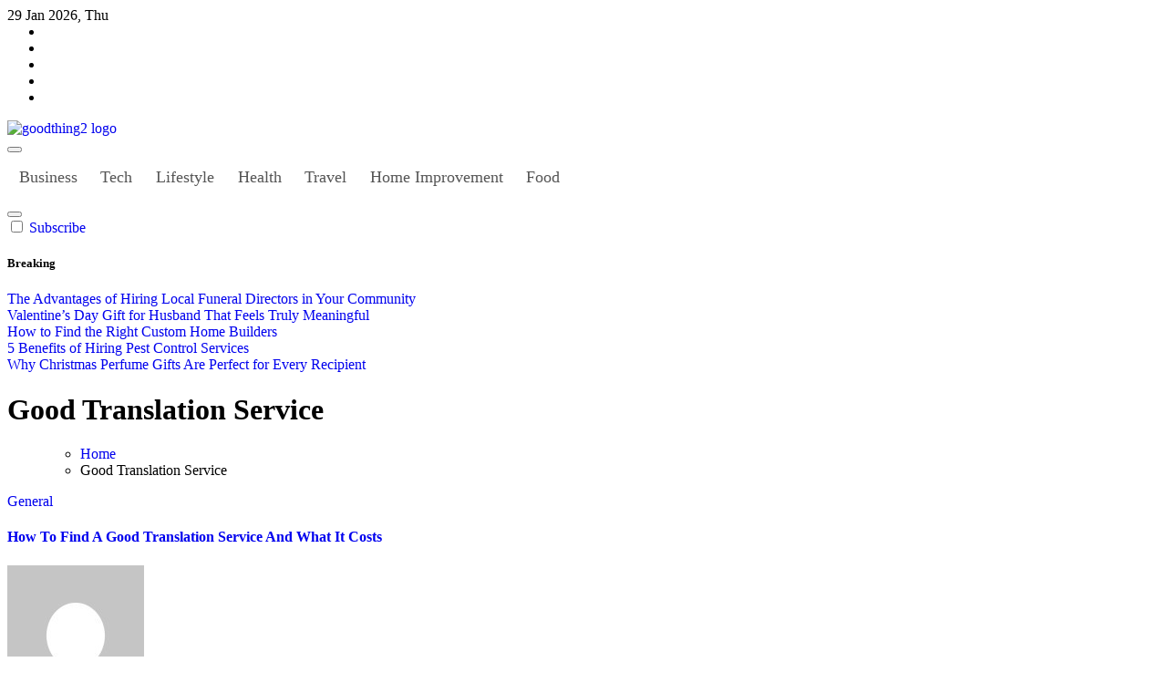

--- FILE ---
content_type: text/html; charset=UTF-8
request_url: https://goodthing2.com/tag/good-translation-service/
body_size: 31346
content:
<!DOCTYPE html>
<html lang="en-US">
<head>
    <meta charset="UTF-8">
    <meta name="viewport" content="width=device-width, initial-scale=1">
    <link rel="profile" href="http://gmpg.org/xfn/11">
        <meta name='robots' content='index, follow, max-image-preview:large, max-snippet:-1, max-video-preview:-1' />

	<!-- This site is optimized with the Yoast SEO plugin v26.8 - https://yoast.com/product/yoast-seo-wordpress/ -->
	<title>Good Translation Service Archives - Good Thing2</title>
	<link rel="canonical" href="https://goodthing2.com/tag/good-translation-service/" />
	<meta property="og:locale" content="en_US" />
	<meta property="og:type" content="article" />
	<meta property="og:title" content="Good Translation Service Archives - Good Thing2" />
	<meta property="og:url" content="https://goodthing2.com/tag/good-translation-service/" />
	<meta property="og:site_name" content="Good Thing2" />
	<meta name="twitter:card" content="summary_large_image" />
	<script type="application/ld+json" class="yoast-schema-graph">{"@context":"https://schema.org","@graph":[{"@type":"CollectionPage","@id":"https://goodthing2.com/tag/good-translation-service/","url":"https://goodthing2.com/tag/good-translation-service/","name":"Good Translation Service Archives - Good Thing2","isPartOf":{"@id":"https://goodthing2.com/#website"},"primaryImageOfPage":{"@id":"https://goodthing2.com/tag/good-translation-service/#primaryimage"},"image":{"@id":"https://goodthing2.com/tag/good-translation-service/#primaryimage"},"thumbnailUrl":"","breadcrumb":{"@id":"https://goodthing2.com/tag/good-translation-service/#breadcrumb"},"inLanguage":"en-US"},{"@type":"ImageObject","inLanguage":"en-US","@id":"https://goodthing2.com/tag/good-translation-service/#primaryimage","url":"","contentUrl":""},{"@type":"BreadcrumbList","@id":"https://goodthing2.com/tag/good-translation-service/#breadcrumb","itemListElement":[{"@type":"ListItem","position":1,"name":"Home","item":"https://goodthing2.com/"},{"@type":"ListItem","position":2,"name":"Good Translation Service"}]},{"@type":"WebSite","@id":"https://goodthing2.com/#website","url":"https://goodthing2.com/","name":"Good Thing2","description":"My WordPress Blog","publisher":{"@id":"https://goodthing2.com/#organization"},"potentialAction":[{"@type":"SearchAction","target":{"@type":"EntryPoint","urlTemplate":"https://goodthing2.com/?s={search_term_string}"},"query-input":{"@type":"PropertyValueSpecification","valueRequired":true,"valueName":"search_term_string"}}],"inLanguage":"en-US"},{"@type":"Organization","@id":"https://goodthing2.com/#organization","name":"Good Thing2","url":"https://goodthing2.com/","logo":{"@type":"ImageObject","inLanguage":"en-US","@id":"https://goodthing2.com/#/schema/logo/image/","url":"https://goodthing2.com/wp-content/uploads/2022/03/cropped-goodthing2-logo-1.png","contentUrl":"https://goodthing2.com/wp-content/uploads/2022/03/cropped-goodthing2-logo-1.png","width":432,"height":122,"caption":"Good Thing2"},"image":{"@id":"https://goodthing2.com/#/schema/logo/image/"}}]}</script>
	<!-- / Yoast SEO plugin. -->


<link rel="alternate" type="application/rss+xml" title="Good Thing2 &raquo; Feed" href="https://goodthing2.com/feed/" />
<link rel="alternate" type="application/rss+xml" title="Good Thing2 &raquo; Comments Feed" href="https://goodthing2.com/comments/feed/" />
<link rel="alternate" type="application/rss+xml" title="Good Thing2 &raquo; Good Translation Service Tag Feed" href="https://goodthing2.com/tag/good-translation-service/feed/" />
<link rel="preload" href="https://goodthing2.com/wp-content/fonts/inter/UcC73FwrK3iLTeHuS_nVMrMxCp50SjIa2JL7SUc.woff2" as="font" type="font/woff2" crossorigin>
<link rel="preload" href="https://goodthing2.com/wp-content/fonts/inter/UcC73FwrK3iLTeHuS_nVMrMxCp50SjIa0ZL7SUc.woff2" as="font" type="font/woff2" crossorigin>
<link rel="preload" href="https://goodthing2.com/wp-content/fonts/inter/UcC73FwrK3iLTeHuS_nVMrMxCp50SjIa2ZL7SUc.woff2" as="font" type="font/woff2" crossorigin>
<link rel="preload" href="https://goodthing2.com/wp-content/fonts/inter/UcC73FwrK3iLTeHuS_nVMrMxCp50SjIa1pL7SUc.woff2" as="font" type="font/woff2" crossorigin>
<link rel="preload" href="https://goodthing2.com/wp-content/fonts/inter/UcC73FwrK3iLTeHuS_nVMrMxCp50SjIa2pL7SUc.woff2" as="font" type="font/woff2" crossorigin>
<link rel="preload" href="https://goodthing2.com/wp-content/fonts/inter/UcC73FwrK3iLTeHuS_nVMrMxCp50SjIa25L7SUc.woff2" as="font" type="font/woff2" crossorigin>
<link rel="preload" href="https://goodthing2.com/wp-content/fonts/inter/UcC73FwrK3iLTeHuS_nVMrMxCp50SjIa1ZL7.woff2" as="font" type="font/woff2" crossorigin>
<link rel="preload" href="https://goodthing2.com/wp-content/fonts/jost/92zatBhPNqw73oDd4iYl.woff2" as="font" type="font/woff2" crossorigin>
<link rel="preload" href="https://goodthing2.com/wp-content/fonts/jost/92zatBhPNqw73ord4iYl.woff2" as="font" type="font/woff2" crossorigin>
<link rel="preload" href="https://goodthing2.com/wp-content/fonts/jost/92zatBhPNqw73oTd4g.woff2" as="font" type="font/woff2" crossorigin>
<link rel="preload" href="https://goodthing2.com/wp-content/fonts/kalam/YA9Qr0Wd4kDdMtD6GjLNkiQ4tg.woff2" as="font" type="font/woff2" crossorigin>
<link rel="preload" href="https://goodthing2.com/wp-content/fonts/kalam/YA9Qr0Wd4kDdMtD6GjLCkiQ4tg.woff2" as="font" type="font/woff2" crossorigin>
<link rel="preload" href="https://goodthing2.com/wp-content/fonts/kalam/YA9Qr0Wd4kDdMtD6GjLMkiQ.woff2" as="font" type="font/woff2" crossorigin>
<link rel="preload" href="https://goodthing2.com/wp-content/fonts/kalam/YA9dr0Wd4kDdMthQOCfzsw.woff2" as="font" type="font/woff2" crossorigin>
<link rel="preload" href="https://goodthing2.com/wp-content/fonts/kalam/YA9dr0Wd4kDdMthfOCfzsw.woff2" as="font" type="font/woff2" crossorigin>
<link rel="preload" href="https://goodthing2.com/wp-content/fonts/kalam/YA9dr0Wd4kDdMthROCc.woff2" as="font" type="font/woff2" crossorigin>
<link rel="preload" href="https://goodthing2.com/wp-content/fonts/kalam/YA9Qr0Wd4kDdMtDqHTLNkiQ4tg.woff2" as="font" type="font/woff2" crossorigin>
<link rel="preload" href="https://goodthing2.com/wp-content/fonts/kalam/YA9Qr0Wd4kDdMtDqHTLCkiQ4tg.woff2" as="font" type="font/woff2" crossorigin>
<link rel="preload" href="https://goodthing2.com/wp-content/fonts/kalam/YA9Qr0Wd4kDdMtDqHTLMkiQ.woff2" as="font" type="font/woff2" crossorigin>
<link rel="preload" href="https://goodthing2.com/wp-content/fonts/lato/S6u8w4BMUTPHh30AUi-qJCY.woff2" as="font" type="font/woff2" crossorigin>
<link rel="preload" href="https://goodthing2.com/wp-content/fonts/lato/S6u8w4BMUTPHh30AXC-q.woff2" as="font" type="font/woff2" crossorigin>
<link rel="preload" href="https://goodthing2.com/wp-content/fonts/lato/S6u9w4BMUTPHh7USSwaPGR_p.woff2" as="font" type="font/woff2" crossorigin>
<link rel="preload" href="https://goodthing2.com/wp-content/fonts/lato/S6u9w4BMUTPHh7USSwiPGQ.woff2" as="font" type="font/woff2" crossorigin>
<link rel="preload" href="https://goodthing2.com/wp-content/fonts/lato/S6uyw4BMUTPHjxAwXjeu.woff2" as="font" type="font/woff2" crossorigin>
<link rel="preload" href="https://goodthing2.com/wp-content/fonts/lato/S6uyw4BMUTPHjx4wXg.woff2" as="font" type="font/woff2" crossorigin>
<link rel="preload" href="https://goodthing2.com/wp-content/fonts/lato/S6u9w4BMUTPHh6UVSwaPGR_p.woff2" as="font" type="font/woff2" crossorigin>
<link rel="preload" href="https://goodthing2.com/wp-content/fonts/lato/S6u9w4BMUTPHh6UVSwiPGQ.woff2" as="font" type="font/woff2" crossorigin>
<link rel="preload" href="https://goodthing2.com/wp-content/fonts/lato/S6u9w4BMUTPHh50XSwaPGR_p.woff2" as="font" type="font/woff2" crossorigin>
<link rel="preload" href="https://goodthing2.com/wp-content/fonts/lato/S6u9w4BMUTPHh50XSwiPGQ.woff2" as="font" type="font/woff2" crossorigin>
<link rel="preload" href="https://goodthing2.com/wp-content/fonts/noto-serif/ga6daw1J5X9T9RW6j9bNVls-hfgvz8JcMofYTYf3D33Esw.woff2" as="font" type="font/woff2" crossorigin>
<link rel="preload" href="https://goodthing2.com/wp-content/fonts/noto-serif/ga6daw1J5X9T9RW6j9bNVls-hfgvz8JcMofYTYf-D33Esw.woff2" as="font" type="font/woff2" crossorigin>
<link rel="preload" href="https://goodthing2.com/wp-content/fonts/noto-serif/ga6daw1J5X9T9RW6j9bNVls-hfgvz8JcMofYTYf2D33Esw.woff2" as="font" type="font/woff2" crossorigin>
<link rel="preload" href="https://goodthing2.com/wp-content/fonts/noto-serif/ga6daw1J5X9T9RW6j9bNVls-hfgvz8JcMofYTYf5D33Esw.woff2" as="font" type="font/woff2" crossorigin>
<link rel="preload" href="https://goodthing2.com/wp-content/fonts/noto-serif/ga6daw1J5X9T9RW6j9bNVls-hfgvz8JcMofYTYeGD33Esw.woff2" as="font" type="font/woff2" crossorigin>
<link rel="preload" href="https://goodthing2.com/wp-content/fonts/noto-serif/ga6daw1J5X9T9RW6j9bNVls-hfgvz8JcMofYTYf1D33Esw.woff2" as="font" type="font/woff2" crossorigin>
<link rel="preload" href="https://goodthing2.com/wp-content/fonts/noto-serif/ga6daw1J5X9T9RW6j9bNVls-hfgvz8JcMofYTYf0D33Esw.woff2" as="font" type="font/woff2" crossorigin>
<link rel="preload" href="https://goodthing2.com/wp-content/fonts/noto-serif/ga6daw1J5X9T9RW6j9bNVls-hfgvz8JcMofYTYf6D30.woff2" as="font" type="font/woff2" crossorigin>
<link rel="preload" href="https://goodthing2.com/wp-content/fonts/open-sans/memvYaGs126MiZpBA-UvWbX2vVnXBbObj2OVTSKmu1aB.woff2" as="font" type="font/woff2" crossorigin>
<link rel="preload" href="https://goodthing2.com/wp-content/fonts/open-sans/memvYaGs126MiZpBA-UvWbX2vVnXBbObj2OVTSumu1aB.woff2" as="font" type="font/woff2" crossorigin>
<link rel="preload" href="https://goodthing2.com/wp-content/fonts/open-sans/memvYaGs126MiZpBA-UvWbX2vVnXBbObj2OVTSOmu1aB.woff2" as="font" type="font/woff2" crossorigin>
<link rel="preload" href="https://goodthing2.com/wp-content/fonts/open-sans/memvYaGs126MiZpBA-UvWbX2vVnXBbObj2OVTSymu1aB.woff2" as="font" type="font/woff2" crossorigin>
<link rel="preload" href="https://goodthing2.com/wp-content/fonts/open-sans/memvYaGs126MiZpBA-UvWbX2vVnXBbObj2OVTS2mu1aB.woff2" as="font" type="font/woff2" crossorigin>
<link rel="preload" href="https://goodthing2.com/wp-content/fonts/open-sans/memvYaGs126MiZpBA-UvWbX2vVnXBbObj2OVTVOmu1aB.woff2" as="font" type="font/woff2" crossorigin>
<link rel="preload" href="https://goodthing2.com/wp-content/fonts/open-sans/memvYaGs126MiZpBA-UvWbX2vVnXBbObj2OVTUGmu1aB.woff2" as="font" type="font/woff2" crossorigin>
<link rel="preload" href="https://goodthing2.com/wp-content/fonts/open-sans/memvYaGs126MiZpBA-UvWbX2vVnXBbObj2OVTSCmu1aB.woff2" as="font" type="font/woff2" crossorigin>
<link rel="preload" href="https://goodthing2.com/wp-content/fonts/open-sans/memvYaGs126MiZpBA-UvWbX2vVnXBbObj2OVTSGmu1aB.woff2" as="font" type="font/woff2" crossorigin>
<link rel="preload" href="https://goodthing2.com/wp-content/fonts/open-sans/memvYaGs126MiZpBA-UvWbX2vVnXBbObj2OVTS-muw.woff2" as="font" type="font/woff2" crossorigin>
<link rel="preload" href="https://goodthing2.com/wp-content/fonts/outfit/QGYvz_MVcBeNP4NJuktqQ4E.woff2" as="font" type="font/woff2" crossorigin>
<link rel="preload" href="https://goodthing2.com/wp-content/fonts/outfit/QGYvz_MVcBeNP4NJtEtq.woff2" as="font" type="font/woff2" crossorigin>
<link rel="preload" href="https://goodthing2.com/wp-content/fonts/poppins/pxiGyp8kv8JHgFVrLPTucXtAKPY.woff2" as="font" type="font/woff2" crossorigin>
<link rel="preload" href="https://goodthing2.com/wp-content/fonts/poppins/pxiGyp8kv8JHgFVrLPTufntAKPY.woff2" as="font" type="font/woff2" crossorigin>
<link rel="preload" href="https://goodthing2.com/wp-content/fonts/poppins/pxiGyp8kv8JHgFVrLPTucHtA.woff2" as="font" type="font/woff2" crossorigin>
<link rel="preload" href="https://goodthing2.com/wp-content/fonts/poppins/pxiByp8kv8JHgFVrLFj_Z11lFc-K.woff2" as="font" type="font/woff2" crossorigin>
<link rel="preload" href="https://goodthing2.com/wp-content/fonts/poppins/pxiByp8kv8JHgFVrLFj_Z1JlFc-K.woff2" as="font" type="font/woff2" crossorigin>
<link rel="preload" href="https://goodthing2.com/wp-content/fonts/poppins/pxiByp8kv8JHgFVrLFj_Z1xlFQ.woff2" as="font" type="font/woff2" crossorigin>
<link rel="preload" href="https://goodthing2.com/wp-content/fonts/poppins/pxiByp8kv8JHgFVrLDz8Z11lFc-K.woff2" as="font" type="font/woff2" crossorigin>
<link rel="preload" href="https://goodthing2.com/wp-content/fonts/poppins/pxiByp8kv8JHgFVrLDz8Z1JlFc-K.woff2" as="font" type="font/woff2" crossorigin>
<link rel="preload" href="https://goodthing2.com/wp-content/fonts/poppins/pxiByp8kv8JHgFVrLDz8Z1xlFQ.woff2" as="font" type="font/woff2" crossorigin>
<link rel="preload" href="https://goodthing2.com/wp-content/fonts/poppins/pxiEyp8kv8JHgFVrJJbecmNE.woff2" as="font" type="font/woff2" crossorigin>
<link rel="preload" href="https://goodthing2.com/wp-content/fonts/poppins/pxiEyp8kv8JHgFVrJJnecmNE.woff2" as="font" type="font/woff2" crossorigin>
<link rel="preload" href="https://goodthing2.com/wp-content/fonts/poppins/pxiEyp8kv8JHgFVrJJfecg.woff2" as="font" type="font/woff2" crossorigin>
<link rel="preload" href="https://goodthing2.com/wp-content/fonts/poppins/pxiByp8kv8JHgFVrLGT9Z11lFc-K.woff2" as="font" type="font/woff2" crossorigin>
<link rel="preload" href="https://goodthing2.com/wp-content/fonts/poppins/pxiByp8kv8JHgFVrLGT9Z1JlFc-K.woff2" as="font" type="font/woff2" crossorigin>
<link rel="preload" href="https://goodthing2.com/wp-content/fonts/poppins/pxiByp8kv8JHgFVrLGT9Z1xlFQ.woff2" as="font" type="font/woff2" crossorigin>
<link rel="preload" href="https://goodthing2.com/wp-content/fonts/poppins/pxiByp8kv8JHgFVrLEj6Z11lFc-K.woff2" as="font" type="font/woff2" crossorigin>
<link rel="preload" href="https://goodthing2.com/wp-content/fonts/poppins/pxiByp8kv8JHgFVrLEj6Z1JlFc-K.woff2" as="font" type="font/woff2" crossorigin>
<link rel="preload" href="https://goodthing2.com/wp-content/fonts/poppins/pxiByp8kv8JHgFVrLEj6Z1xlFQ.woff2" as="font" type="font/woff2" crossorigin>
<link rel="preload" href="https://goodthing2.com/wp-content/fonts/poppins/pxiByp8kv8JHgFVrLCz7Z11lFc-K.woff2" as="font" type="font/woff2" crossorigin>
<link rel="preload" href="https://goodthing2.com/wp-content/fonts/poppins/pxiByp8kv8JHgFVrLCz7Z1JlFc-K.woff2" as="font" type="font/woff2" crossorigin>
<link rel="preload" href="https://goodthing2.com/wp-content/fonts/poppins/pxiByp8kv8JHgFVrLCz7Z1xlFQ.woff2" as="font" type="font/woff2" crossorigin>
<link rel="preload" href="https://goodthing2.com/wp-content/fonts/poppins/pxiByp8kv8JHgFVrLDD4Z11lFc-K.woff2" as="font" type="font/woff2" crossorigin>
<link rel="preload" href="https://goodthing2.com/wp-content/fonts/poppins/pxiByp8kv8JHgFVrLDD4Z1JlFc-K.woff2" as="font" type="font/woff2" crossorigin>
<link rel="preload" href="https://goodthing2.com/wp-content/fonts/poppins/pxiByp8kv8JHgFVrLDD4Z1xlFQ.woff2" as="font" type="font/woff2" crossorigin>
<link rel="preload" href="https://goodthing2.com/wp-content/fonts/poppins/pxiByp8kv8JHgFVrLBT5Z11lFc-K.woff2" as="font" type="font/woff2" crossorigin>
<link rel="preload" href="https://goodthing2.com/wp-content/fonts/poppins/pxiByp8kv8JHgFVrLBT5Z1JlFc-K.woff2" as="font" type="font/woff2" crossorigin>
<link rel="preload" href="https://goodthing2.com/wp-content/fonts/poppins/pxiByp8kv8JHgFVrLBT5Z1xlFQ.woff2" as="font" type="font/woff2" crossorigin>
<link rel="preload" href="https://goodthing2.com/wp-content/fonts/raleway/1Ptug8zYS_SKggPNyCAIT5lu.woff2" as="font" type="font/woff2" crossorigin>
<link rel="preload" href="https://goodthing2.com/wp-content/fonts/raleway/1Ptug8zYS_SKggPNyCkIT5lu.woff2" as="font" type="font/woff2" crossorigin>
<link rel="preload" href="https://goodthing2.com/wp-content/fonts/raleway/1Ptug8zYS_SKggPNyCIIT5lu.woff2" as="font" type="font/woff2" crossorigin>
<link rel="preload" href="https://goodthing2.com/wp-content/fonts/raleway/1Ptug8zYS_SKggPNyCMIT5lu.woff2" as="font" type="font/woff2" crossorigin>
<link rel="preload" href="https://goodthing2.com/wp-content/fonts/raleway/1Ptug8zYS_SKggPNyC0ITw.woff2" as="font" type="font/woff2" crossorigin>
<link rel="preload" href="https://goodthing2.com/wp-content/fonts/roboto/KFO7CnqEu92Fr1ME7kSn66aGLdTylUAMa3GUBGEe.woff2" as="font" type="font/woff2" crossorigin>
<link rel="preload" href="https://goodthing2.com/wp-content/fonts/roboto/KFO7CnqEu92Fr1ME7kSn66aGLdTylUAMa3iUBGEe.woff2" as="font" type="font/woff2" crossorigin>
<link rel="preload" href="https://goodthing2.com/wp-content/fonts/roboto/KFO7CnqEu92Fr1ME7kSn66aGLdTylUAMa3CUBGEe.woff2" as="font" type="font/woff2" crossorigin>
<link rel="preload" href="https://goodthing2.com/wp-content/fonts/roboto/KFO7CnqEu92Fr1ME7kSn66aGLdTylUAMa3-UBGEe.woff2" as="font" type="font/woff2" crossorigin>
<link rel="preload" href="https://goodthing2.com/wp-content/fonts/roboto/KFO7CnqEu92Fr1ME7kSn66aGLdTylUAMawCUBGEe.woff2" as="font" type="font/woff2" crossorigin>
<link rel="preload" href="https://goodthing2.com/wp-content/fonts/roboto/KFO7CnqEu92Fr1ME7kSn66aGLdTylUAMaxKUBGEe.woff2" as="font" type="font/woff2" crossorigin>
<link rel="preload" href="https://goodthing2.com/wp-content/fonts/roboto/KFO7CnqEu92Fr1ME7kSn66aGLdTylUAMa3OUBGEe.woff2" as="font" type="font/woff2" crossorigin>
<link rel="preload" href="https://goodthing2.com/wp-content/fonts/roboto/KFO7CnqEu92Fr1ME7kSn66aGLdTylUAMa3KUBGEe.woff2" as="font" type="font/woff2" crossorigin>
<link rel="preload" href="https://goodthing2.com/wp-content/fonts/roboto/KFO7CnqEu92Fr1ME7kSn66aGLdTylUAMa3yUBA.woff2" as="font" type="font/woff2" crossorigin>
<link rel="preload" href="https://goodthing2.com/wp-content/fonts/rokkitt/qFdE35qfgYFjGy5hkEmCdubL.woff2" as="font" type="font/woff2" crossorigin>
<link rel="preload" href="https://goodthing2.com/wp-content/fonts/rokkitt/qFdE35qfgYFjGy5hkEiCdubL.woff2" as="font" type="font/woff2" crossorigin>
<link rel="preload" href="https://goodthing2.com/wp-content/fonts/rokkitt/qFdE35qfgYFjGy5hkEaCdg.woff2" as="font" type="font/woff2" crossorigin>
<style id='wp-img-auto-sizes-contain-inline-css' type='text/css'>
img:is([sizes=auto i],[sizes^="auto," i]){contain-intrinsic-size:3000px 1500px}
/*# sourceURL=wp-img-auto-sizes-contain-inline-css */
</style>

<link rel='stylesheet' id='newsxo-theme-fonts-css' href='https://goodthing2.com/wp-content/fonts/320b069d05f2835c2f23a9759ffb4274.css?ver=20201110' type='text/css' media='all' />
<style id='wp-emoji-styles-inline-css' type='text/css'>

	img.wp-smiley, img.emoji {
		display: inline !important;
		border: none !important;
		box-shadow: none !important;
		height: 1em !important;
		width: 1em !important;
		margin: 0 0.07em !important;
		vertical-align: -0.1em !important;
		background: none !important;
		padding: 0 !important;
	}
/*# sourceURL=wp-emoji-styles-inline-css */
</style>
<link rel='stylesheet' id='wp-block-library-css' href='https://goodthing2.com/wp-includes/css/dist/block-library/style.min.css?ver=6.9' type='text/css' media='all' />
<style id='wp-block-gallery-inline-css' type='text/css'>
.blocks-gallery-grid:not(.has-nested-images),.wp-block-gallery:not(.has-nested-images){display:flex;flex-wrap:wrap;list-style-type:none;margin:0;padding:0}.blocks-gallery-grid:not(.has-nested-images) .blocks-gallery-image,.blocks-gallery-grid:not(.has-nested-images) .blocks-gallery-item,.wp-block-gallery:not(.has-nested-images) .blocks-gallery-image,.wp-block-gallery:not(.has-nested-images) .blocks-gallery-item{display:flex;flex-direction:column;flex-grow:1;justify-content:center;margin:0 1em 1em 0;position:relative;width:calc(50% - 1em)}.blocks-gallery-grid:not(.has-nested-images) .blocks-gallery-image:nth-of-type(2n),.blocks-gallery-grid:not(.has-nested-images) .blocks-gallery-item:nth-of-type(2n),.wp-block-gallery:not(.has-nested-images) .blocks-gallery-image:nth-of-type(2n),.wp-block-gallery:not(.has-nested-images) .blocks-gallery-item:nth-of-type(2n){margin-right:0}.blocks-gallery-grid:not(.has-nested-images) .blocks-gallery-image figure,.blocks-gallery-grid:not(.has-nested-images) .blocks-gallery-item figure,.wp-block-gallery:not(.has-nested-images) .blocks-gallery-image figure,.wp-block-gallery:not(.has-nested-images) .blocks-gallery-item figure{align-items:flex-end;display:flex;height:100%;justify-content:flex-start;margin:0}.blocks-gallery-grid:not(.has-nested-images) .blocks-gallery-image img,.blocks-gallery-grid:not(.has-nested-images) .blocks-gallery-item img,.wp-block-gallery:not(.has-nested-images) .blocks-gallery-image img,.wp-block-gallery:not(.has-nested-images) .blocks-gallery-item img{display:block;height:auto;max-width:100%;width:auto}.blocks-gallery-grid:not(.has-nested-images) .blocks-gallery-image figcaption,.blocks-gallery-grid:not(.has-nested-images) .blocks-gallery-item figcaption,.wp-block-gallery:not(.has-nested-images) .blocks-gallery-image figcaption,.wp-block-gallery:not(.has-nested-images) .blocks-gallery-item figcaption{background:linear-gradient(0deg,#000000b3,#0000004d 70%,#0000);bottom:0;box-sizing:border-box;color:#fff;font-size:.8em;margin:0;max-height:100%;overflow:auto;padding:3em .77em .7em;position:absolute;text-align:center;width:100%;z-index:2}.blocks-gallery-grid:not(.has-nested-images) .blocks-gallery-image figcaption img,.blocks-gallery-grid:not(.has-nested-images) .blocks-gallery-item figcaption img,.wp-block-gallery:not(.has-nested-images) .blocks-gallery-image figcaption img,.wp-block-gallery:not(.has-nested-images) .blocks-gallery-item figcaption img{display:inline}.blocks-gallery-grid:not(.has-nested-images) figcaption,.wp-block-gallery:not(.has-nested-images) figcaption{flex-grow:1}.blocks-gallery-grid:not(.has-nested-images).is-cropped .blocks-gallery-image a,.blocks-gallery-grid:not(.has-nested-images).is-cropped .blocks-gallery-image img,.blocks-gallery-grid:not(.has-nested-images).is-cropped .blocks-gallery-item a,.blocks-gallery-grid:not(.has-nested-images).is-cropped .blocks-gallery-item img,.wp-block-gallery:not(.has-nested-images).is-cropped .blocks-gallery-image a,.wp-block-gallery:not(.has-nested-images).is-cropped .blocks-gallery-image img,.wp-block-gallery:not(.has-nested-images).is-cropped .blocks-gallery-item a,.wp-block-gallery:not(.has-nested-images).is-cropped .blocks-gallery-item img{flex:1;height:100%;object-fit:cover;width:100%}.blocks-gallery-grid:not(.has-nested-images).columns-1 .blocks-gallery-image,.blocks-gallery-grid:not(.has-nested-images).columns-1 .blocks-gallery-item,.wp-block-gallery:not(.has-nested-images).columns-1 .blocks-gallery-image,.wp-block-gallery:not(.has-nested-images).columns-1 .blocks-gallery-item{margin-right:0;width:100%}@media (min-width:600px){.blocks-gallery-grid:not(.has-nested-images).columns-3 .blocks-gallery-image,.blocks-gallery-grid:not(.has-nested-images).columns-3 .blocks-gallery-item,.wp-block-gallery:not(.has-nested-images).columns-3 .blocks-gallery-image,.wp-block-gallery:not(.has-nested-images).columns-3 .blocks-gallery-item{margin-right:1em;width:calc(33.33333% - .66667em)}.blocks-gallery-grid:not(.has-nested-images).columns-4 .blocks-gallery-image,.blocks-gallery-grid:not(.has-nested-images).columns-4 .blocks-gallery-item,.wp-block-gallery:not(.has-nested-images).columns-4 .blocks-gallery-image,.wp-block-gallery:not(.has-nested-images).columns-4 .blocks-gallery-item{margin-right:1em;width:calc(25% - .75em)}.blocks-gallery-grid:not(.has-nested-images).columns-5 .blocks-gallery-image,.blocks-gallery-grid:not(.has-nested-images).columns-5 .blocks-gallery-item,.wp-block-gallery:not(.has-nested-images).columns-5 .blocks-gallery-image,.wp-block-gallery:not(.has-nested-images).columns-5 .blocks-gallery-item{margin-right:1em;width:calc(20% - .8em)}.blocks-gallery-grid:not(.has-nested-images).columns-6 .blocks-gallery-image,.blocks-gallery-grid:not(.has-nested-images).columns-6 .blocks-gallery-item,.wp-block-gallery:not(.has-nested-images).columns-6 .blocks-gallery-image,.wp-block-gallery:not(.has-nested-images).columns-6 .blocks-gallery-item{margin-right:1em;width:calc(16.66667% - .83333em)}.blocks-gallery-grid:not(.has-nested-images).columns-7 .blocks-gallery-image,.blocks-gallery-grid:not(.has-nested-images).columns-7 .blocks-gallery-item,.wp-block-gallery:not(.has-nested-images).columns-7 .blocks-gallery-image,.wp-block-gallery:not(.has-nested-images).columns-7 .blocks-gallery-item{margin-right:1em;width:calc(14.28571% - .85714em)}.blocks-gallery-grid:not(.has-nested-images).columns-8 .blocks-gallery-image,.blocks-gallery-grid:not(.has-nested-images).columns-8 .blocks-gallery-item,.wp-block-gallery:not(.has-nested-images).columns-8 .blocks-gallery-image,.wp-block-gallery:not(.has-nested-images).columns-8 .blocks-gallery-item{margin-right:1em;width:calc(12.5% - .875em)}.blocks-gallery-grid:not(.has-nested-images).columns-1 .blocks-gallery-image:nth-of-type(1n),.blocks-gallery-grid:not(.has-nested-images).columns-1 .blocks-gallery-item:nth-of-type(1n),.blocks-gallery-grid:not(.has-nested-images).columns-2 .blocks-gallery-image:nth-of-type(2n),.blocks-gallery-grid:not(.has-nested-images).columns-2 .blocks-gallery-item:nth-of-type(2n),.blocks-gallery-grid:not(.has-nested-images).columns-3 .blocks-gallery-image:nth-of-type(3n),.blocks-gallery-grid:not(.has-nested-images).columns-3 .blocks-gallery-item:nth-of-type(3n),.blocks-gallery-grid:not(.has-nested-images).columns-4 .blocks-gallery-image:nth-of-type(4n),.blocks-gallery-grid:not(.has-nested-images).columns-4 .blocks-gallery-item:nth-of-type(4n),.blocks-gallery-grid:not(.has-nested-images).columns-5 .blocks-gallery-image:nth-of-type(5n),.blocks-gallery-grid:not(.has-nested-images).columns-5 .blocks-gallery-item:nth-of-type(5n),.blocks-gallery-grid:not(.has-nested-images).columns-6 .blocks-gallery-image:nth-of-type(6n),.blocks-gallery-grid:not(.has-nested-images).columns-6 .blocks-gallery-item:nth-of-type(6n),.blocks-gallery-grid:not(.has-nested-images).columns-7 .blocks-gallery-image:nth-of-type(7n),.blocks-gallery-grid:not(.has-nested-images).columns-7 .blocks-gallery-item:nth-of-type(7n),.blocks-gallery-grid:not(.has-nested-images).columns-8 .blocks-gallery-image:nth-of-type(8n),.blocks-gallery-grid:not(.has-nested-images).columns-8 .blocks-gallery-item:nth-of-type(8n),.wp-block-gallery:not(.has-nested-images).columns-1 .blocks-gallery-image:nth-of-type(1n),.wp-block-gallery:not(.has-nested-images).columns-1 .blocks-gallery-item:nth-of-type(1n),.wp-block-gallery:not(.has-nested-images).columns-2 .blocks-gallery-image:nth-of-type(2n),.wp-block-gallery:not(.has-nested-images).columns-2 .blocks-gallery-item:nth-of-type(2n),.wp-block-gallery:not(.has-nested-images).columns-3 .blocks-gallery-image:nth-of-type(3n),.wp-block-gallery:not(.has-nested-images).columns-3 .blocks-gallery-item:nth-of-type(3n),.wp-block-gallery:not(.has-nested-images).columns-4 .blocks-gallery-image:nth-of-type(4n),.wp-block-gallery:not(.has-nested-images).columns-4 .blocks-gallery-item:nth-of-type(4n),.wp-block-gallery:not(.has-nested-images).columns-5 .blocks-gallery-image:nth-of-type(5n),.wp-block-gallery:not(.has-nested-images).columns-5 .blocks-gallery-item:nth-of-type(5n),.wp-block-gallery:not(.has-nested-images).columns-6 .blocks-gallery-image:nth-of-type(6n),.wp-block-gallery:not(.has-nested-images).columns-6 .blocks-gallery-item:nth-of-type(6n),.wp-block-gallery:not(.has-nested-images).columns-7 .blocks-gallery-image:nth-of-type(7n),.wp-block-gallery:not(.has-nested-images).columns-7 .blocks-gallery-item:nth-of-type(7n),.wp-block-gallery:not(.has-nested-images).columns-8 .blocks-gallery-image:nth-of-type(8n),.wp-block-gallery:not(.has-nested-images).columns-8 .blocks-gallery-item:nth-of-type(8n){margin-right:0}}.blocks-gallery-grid:not(.has-nested-images) .blocks-gallery-image:last-child,.blocks-gallery-grid:not(.has-nested-images) .blocks-gallery-item:last-child,.wp-block-gallery:not(.has-nested-images) .blocks-gallery-image:last-child,.wp-block-gallery:not(.has-nested-images) .blocks-gallery-item:last-child{margin-right:0}.blocks-gallery-grid:not(.has-nested-images).alignleft,.blocks-gallery-grid:not(.has-nested-images).alignright,.wp-block-gallery:not(.has-nested-images).alignleft,.wp-block-gallery:not(.has-nested-images).alignright{max-width:420px;width:100%}.blocks-gallery-grid:not(.has-nested-images).aligncenter .blocks-gallery-item figure,.wp-block-gallery:not(.has-nested-images).aligncenter .blocks-gallery-item figure{justify-content:center}.wp-block-gallery:not(.is-cropped) .blocks-gallery-item{align-self:flex-start}figure.wp-block-gallery.has-nested-images{align-items:normal}.wp-block-gallery.has-nested-images figure.wp-block-image:not(#individual-image){margin:0;width:calc(50% - var(--wp--style--unstable-gallery-gap, 16px)/2)}.wp-block-gallery.has-nested-images figure.wp-block-image{box-sizing:border-box;display:flex;flex-direction:column;flex-grow:1;justify-content:center;max-width:100%;position:relative}.wp-block-gallery.has-nested-images figure.wp-block-image>a,.wp-block-gallery.has-nested-images figure.wp-block-image>div{flex-direction:column;flex-grow:1;margin:0}.wp-block-gallery.has-nested-images figure.wp-block-image img{display:block;height:auto;max-width:100%!important;width:auto}.wp-block-gallery.has-nested-images figure.wp-block-image figcaption,.wp-block-gallery.has-nested-images figure.wp-block-image:has(figcaption):before{bottom:0;left:0;max-height:100%;position:absolute;right:0}.wp-block-gallery.has-nested-images figure.wp-block-image:has(figcaption):before{backdrop-filter:blur(3px);content:"";height:100%;-webkit-mask-image:linear-gradient(0deg,#000 20%,#0000);mask-image:linear-gradient(0deg,#000 20%,#0000);max-height:40%;pointer-events:none}.wp-block-gallery.has-nested-images figure.wp-block-image figcaption{box-sizing:border-box;color:#fff;font-size:13px;margin:0;overflow:auto;padding:1em;text-align:center;text-shadow:0 0 1.5px #000}.wp-block-gallery.has-nested-images figure.wp-block-image figcaption::-webkit-scrollbar{height:12px;width:12px}.wp-block-gallery.has-nested-images figure.wp-block-image figcaption::-webkit-scrollbar-track{background-color:initial}.wp-block-gallery.has-nested-images figure.wp-block-image figcaption::-webkit-scrollbar-thumb{background-clip:padding-box;background-color:initial;border:3px solid #0000;border-radius:8px}.wp-block-gallery.has-nested-images figure.wp-block-image figcaption:focus-within::-webkit-scrollbar-thumb,.wp-block-gallery.has-nested-images figure.wp-block-image figcaption:focus::-webkit-scrollbar-thumb,.wp-block-gallery.has-nested-images figure.wp-block-image figcaption:hover::-webkit-scrollbar-thumb{background-color:#fffc}.wp-block-gallery.has-nested-images figure.wp-block-image figcaption{scrollbar-color:#0000 #0000;scrollbar-gutter:stable both-edges;scrollbar-width:thin}.wp-block-gallery.has-nested-images figure.wp-block-image figcaption:focus,.wp-block-gallery.has-nested-images figure.wp-block-image figcaption:focus-within,.wp-block-gallery.has-nested-images figure.wp-block-image figcaption:hover{scrollbar-color:#fffc #0000}.wp-block-gallery.has-nested-images figure.wp-block-image figcaption{will-change:transform}@media (hover:none){.wp-block-gallery.has-nested-images figure.wp-block-image figcaption{scrollbar-color:#fffc #0000}}.wp-block-gallery.has-nested-images figure.wp-block-image figcaption{background:linear-gradient(0deg,#0006,#0000)}.wp-block-gallery.has-nested-images figure.wp-block-image figcaption img{display:inline}.wp-block-gallery.has-nested-images figure.wp-block-image figcaption a{color:inherit}.wp-block-gallery.has-nested-images figure.wp-block-image.has-custom-border img{box-sizing:border-box}.wp-block-gallery.has-nested-images figure.wp-block-image.has-custom-border>a,.wp-block-gallery.has-nested-images figure.wp-block-image.has-custom-border>div,.wp-block-gallery.has-nested-images figure.wp-block-image.is-style-rounded>a,.wp-block-gallery.has-nested-images figure.wp-block-image.is-style-rounded>div{flex:1 1 auto}.wp-block-gallery.has-nested-images figure.wp-block-image.has-custom-border figcaption,.wp-block-gallery.has-nested-images figure.wp-block-image.is-style-rounded figcaption{background:none;color:inherit;flex:initial;margin:0;padding:10px 10px 9px;position:relative;text-shadow:none}.wp-block-gallery.has-nested-images figure.wp-block-image.has-custom-border:before,.wp-block-gallery.has-nested-images figure.wp-block-image.is-style-rounded:before{content:none}.wp-block-gallery.has-nested-images figcaption{flex-basis:100%;flex-grow:1;text-align:center}.wp-block-gallery.has-nested-images:not(.is-cropped) figure.wp-block-image:not(#individual-image){margin-bottom:auto;margin-top:0}.wp-block-gallery.has-nested-images.is-cropped figure.wp-block-image:not(#individual-image){align-self:inherit}.wp-block-gallery.has-nested-images.is-cropped figure.wp-block-image:not(#individual-image)>a,.wp-block-gallery.has-nested-images.is-cropped figure.wp-block-image:not(#individual-image)>div:not(.components-drop-zone){display:flex}.wp-block-gallery.has-nested-images.is-cropped figure.wp-block-image:not(#individual-image) a,.wp-block-gallery.has-nested-images.is-cropped figure.wp-block-image:not(#individual-image) img{flex:1 0 0%;height:100%;object-fit:cover;width:100%}.wp-block-gallery.has-nested-images.columns-1 figure.wp-block-image:not(#individual-image){width:100%}@media (min-width:600px){.wp-block-gallery.has-nested-images.columns-3 figure.wp-block-image:not(#individual-image){width:calc(33.33333% - var(--wp--style--unstable-gallery-gap, 16px)*.66667)}.wp-block-gallery.has-nested-images.columns-4 figure.wp-block-image:not(#individual-image){width:calc(25% - var(--wp--style--unstable-gallery-gap, 16px)*.75)}.wp-block-gallery.has-nested-images.columns-5 figure.wp-block-image:not(#individual-image){width:calc(20% - var(--wp--style--unstable-gallery-gap, 16px)*.8)}.wp-block-gallery.has-nested-images.columns-6 figure.wp-block-image:not(#individual-image){width:calc(16.66667% - var(--wp--style--unstable-gallery-gap, 16px)*.83333)}.wp-block-gallery.has-nested-images.columns-7 figure.wp-block-image:not(#individual-image){width:calc(14.28571% - var(--wp--style--unstable-gallery-gap, 16px)*.85714)}.wp-block-gallery.has-nested-images.columns-8 figure.wp-block-image:not(#individual-image){width:calc(12.5% - var(--wp--style--unstable-gallery-gap, 16px)*.875)}.wp-block-gallery.has-nested-images.columns-default figure.wp-block-image:not(#individual-image){width:calc(33.33% - var(--wp--style--unstable-gallery-gap, 16px)*.66667)}.wp-block-gallery.has-nested-images.columns-default figure.wp-block-image:not(#individual-image):first-child:nth-last-child(2),.wp-block-gallery.has-nested-images.columns-default figure.wp-block-image:not(#individual-image):first-child:nth-last-child(2)~figure.wp-block-image:not(#individual-image){width:calc(50% - var(--wp--style--unstable-gallery-gap, 16px)*.5)}.wp-block-gallery.has-nested-images.columns-default figure.wp-block-image:not(#individual-image):first-child:last-child{width:100%}}.wp-block-gallery.has-nested-images.alignleft,.wp-block-gallery.has-nested-images.alignright{max-width:420px;width:100%}.wp-block-gallery.has-nested-images.aligncenter{justify-content:center}
/*# sourceURL=https://goodthing2.com/wp-includes/blocks/gallery/style.min.css */
</style>
<style id='wp-block-gallery-theme-inline-css' type='text/css'>
.blocks-gallery-caption{color:#555;font-size:13px;text-align:center}.is-dark-theme .blocks-gallery-caption{color:#ffffffa6}
/*# sourceURL=https://goodthing2.com/wp-includes/blocks/gallery/theme.min.css */
</style>
<style id='wp-block-heading-inline-css' type='text/css'>
h1:where(.wp-block-heading).has-background,h2:where(.wp-block-heading).has-background,h3:where(.wp-block-heading).has-background,h4:where(.wp-block-heading).has-background,h5:where(.wp-block-heading).has-background,h6:where(.wp-block-heading).has-background{padding:1.25em 2.375em}h1.has-text-align-left[style*=writing-mode]:where([style*=vertical-lr]),h1.has-text-align-right[style*=writing-mode]:where([style*=vertical-rl]),h2.has-text-align-left[style*=writing-mode]:where([style*=vertical-lr]),h2.has-text-align-right[style*=writing-mode]:where([style*=vertical-rl]),h3.has-text-align-left[style*=writing-mode]:where([style*=vertical-lr]),h3.has-text-align-right[style*=writing-mode]:where([style*=vertical-rl]),h4.has-text-align-left[style*=writing-mode]:where([style*=vertical-lr]),h4.has-text-align-right[style*=writing-mode]:where([style*=vertical-rl]),h5.has-text-align-left[style*=writing-mode]:where([style*=vertical-lr]),h5.has-text-align-right[style*=writing-mode]:where([style*=vertical-rl]),h6.has-text-align-left[style*=writing-mode]:where([style*=vertical-lr]),h6.has-text-align-right[style*=writing-mode]:where([style*=vertical-rl]){rotate:180deg}
/*# sourceURL=https://goodthing2.com/wp-includes/blocks/heading/style.min.css */
</style>
<style id='wp-block-image-inline-css' type='text/css'>
.wp-block-image>a,.wp-block-image>figure>a{display:inline-block}.wp-block-image img{box-sizing:border-box;height:auto;max-width:100%;vertical-align:bottom}@media not (prefers-reduced-motion){.wp-block-image img.hide{visibility:hidden}.wp-block-image img.show{animation:show-content-image .4s}}.wp-block-image[style*=border-radius] img,.wp-block-image[style*=border-radius]>a{border-radius:inherit}.wp-block-image.has-custom-border img{box-sizing:border-box}.wp-block-image.aligncenter{text-align:center}.wp-block-image.alignfull>a,.wp-block-image.alignwide>a{width:100%}.wp-block-image.alignfull img,.wp-block-image.alignwide img{height:auto;width:100%}.wp-block-image .aligncenter,.wp-block-image .alignleft,.wp-block-image .alignright,.wp-block-image.aligncenter,.wp-block-image.alignleft,.wp-block-image.alignright{display:table}.wp-block-image .aligncenter>figcaption,.wp-block-image .alignleft>figcaption,.wp-block-image .alignright>figcaption,.wp-block-image.aligncenter>figcaption,.wp-block-image.alignleft>figcaption,.wp-block-image.alignright>figcaption{caption-side:bottom;display:table-caption}.wp-block-image .alignleft{float:left;margin:.5em 1em .5em 0}.wp-block-image .alignright{float:right;margin:.5em 0 .5em 1em}.wp-block-image .aligncenter{margin-left:auto;margin-right:auto}.wp-block-image :where(figcaption){margin-bottom:1em;margin-top:.5em}.wp-block-image.is-style-circle-mask img{border-radius:9999px}@supports ((-webkit-mask-image:none) or (mask-image:none)) or (-webkit-mask-image:none){.wp-block-image.is-style-circle-mask img{border-radius:0;-webkit-mask-image:url('data:image/svg+xml;utf8,<svg viewBox="0 0 100 100" xmlns="http://www.w3.org/2000/svg"><circle cx="50" cy="50" r="50"/></svg>');mask-image:url('data:image/svg+xml;utf8,<svg viewBox="0 0 100 100" xmlns="http://www.w3.org/2000/svg"><circle cx="50" cy="50" r="50"/></svg>');mask-mode:alpha;-webkit-mask-position:center;mask-position:center;-webkit-mask-repeat:no-repeat;mask-repeat:no-repeat;-webkit-mask-size:contain;mask-size:contain}}:root :where(.wp-block-image.is-style-rounded img,.wp-block-image .is-style-rounded img){border-radius:9999px}.wp-block-image figure{margin:0}.wp-lightbox-container{display:flex;flex-direction:column;position:relative}.wp-lightbox-container img{cursor:zoom-in}.wp-lightbox-container img:hover+button{opacity:1}.wp-lightbox-container button{align-items:center;backdrop-filter:blur(16px) saturate(180%);background-color:#5a5a5a40;border:none;border-radius:4px;cursor:zoom-in;display:flex;height:20px;justify-content:center;opacity:0;padding:0;position:absolute;right:16px;text-align:center;top:16px;width:20px;z-index:100}@media not (prefers-reduced-motion){.wp-lightbox-container button{transition:opacity .2s ease}}.wp-lightbox-container button:focus-visible{outline:3px auto #5a5a5a40;outline:3px auto -webkit-focus-ring-color;outline-offset:3px}.wp-lightbox-container button:hover{cursor:pointer;opacity:1}.wp-lightbox-container button:focus{opacity:1}.wp-lightbox-container button:focus,.wp-lightbox-container button:hover,.wp-lightbox-container button:not(:hover):not(:active):not(.has-background){background-color:#5a5a5a40;border:none}.wp-lightbox-overlay{box-sizing:border-box;cursor:zoom-out;height:100vh;left:0;overflow:hidden;position:fixed;top:0;visibility:hidden;width:100%;z-index:100000}.wp-lightbox-overlay .close-button{align-items:center;cursor:pointer;display:flex;justify-content:center;min-height:40px;min-width:40px;padding:0;position:absolute;right:calc(env(safe-area-inset-right) + 16px);top:calc(env(safe-area-inset-top) + 16px);z-index:5000000}.wp-lightbox-overlay .close-button:focus,.wp-lightbox-overlay .close-button:hover,.wp-lightbox-overlay .close-button:not(:hover):not(:active):not(.has-background){background:none;border:none}.wp-lightbox-overlay .lightbox-image-container{height:var(--wp--lightbox-container-height);left:50%;overflow:hidden;position:absolute;top:50%;transform:translate(-50%,-50%);transform-origin:top left;width:var(--wp--lightbox-container-width);z-index:9999999999}.wp-lightbox-overlay .wp-block-image{align-items:center;box-sizing:border-box;display:flex;height:100%;justify-content:center;margin:0;position:relative;transform-origin:0 0;width:100%;z-index:3000000}.wp-lightbox-overlay .wp-block-image img{height:var(--wp--lightbox-image-height);min-height:var(--wp--lightbox-image-height);min-width:var(--wp--lightbox-image-width);width:var(--wp--lightbox-image-width)}.wp-lightbox-overlay .wp-block-image figcaption{display:none}.wp-lightbox-overlay button{background:none;border:none}.wp-lightbox-overlay .scrim{background-color:#fff;height:100%;opacity:.9;position:absolute;width:100%;z-index:2000000}.wp-lightbox-overlay.active{visibility:visible}@media not (prefers-reduced-motion){.wp-lightbox-overlay.active{animation:turn-on-visibility .25s both}.wp-lightbox-overlay.active img{animation:turn-on-visibility .35s both}.wp-lightbox-overlay.show-closing-animation:not(.active){animation:turn-off-visibility .35s both}.wp-lightbox-overlay.show-closing-animation:not(.active) img{animation:turn-off-visibility .25s both}.wp-lightbox-overlay.zoom.active{animation:none;opacity:1;visibility:visible}.wp-lightbox-overlay.zoom.active .lightbox-image-container{animation:lightbox-zoom-in .4s}.wp-lightbox-overlay.zoom.active .lightbox-image-container img{animation:none}.wp-lightbox-overlay.zoom.active .scrim{animation:turn-on-visibility .4s forwards}.wp-lightbox-overlay.zoom.show-closing-animation:not(.active){animation:none}.wp-lightbox-overlay.zoom.show-closing-animation:not(.active) .lightbox-image-container{animation:lightbox-zoom-out .4s}.wp-lightbox-overlay.zoom.show-closing-animation:not(.active) .lightbox-image-container img{animation:none}.wp-lightbox-overlay.zoom.show-closing-animation:not(.active) .scrim{animation:turn-off-visibility .4s forwards}}@keyframes show-content-image{0%{visibility:hidden}99%{visibility:hidden}to{visibility:visible}}@keyframes turn-on-visibility{0%{opacity:0}to{opacity:1}}@keyframes turn-off-visibility{0%{opacity:1;visibility:visible}99%{opacity:0;visibility:visible}to{opacity:0;visibility:hidden}}@keyframes lightbox-zoom-in{0%{transform:translate(calc((-100vw + var(--wp--lightbox-scrollbar-width))/2 + var(--wp--lightbox-initial-left-position)),calc(-50vh + var(--wp--lightbox-initial-top-position))) scale(var(--wp--lightbox-scale))}to{transform:translate(-50%,-50%) scale(1)}}@keyframes lightbox-zoom-out{0%{transform:translate(-50%,-50%) scale(1);visibility:visible}99%{visibility:visible}to{transform:translate(calc((-100vw + var(--wp--lightbox-scrollbar-width))/2 + var(--wp--lightbox-initial-left-position)),calc(-50vh + var(--wp--lightbox-initial-top-position))) scale(var(--wp--lightbox-scale));visibility:hidden}}
/*# sourceURL=https://goodthing2.com/wp-includes/blocks/image/style.min.css */
</style>
<style id='wp-block-image-theme-inline-css' type='text/css'>
:root :where(.wp-block-image figcaption){color:#555;font-size:13px;text-align:center}.is-dark-theme :root :where(.wp-block-image figcaption){color:#ffffffa6}.wp-block-image{margin:0 0 1em}
/*# sourceURL=https://goodthing2.com/wp-includes/blocks/image/theme.min.css */
</style>
<style id='wp-block-latest-comments-inline-css' type='text/css'>
ol.wp-block-latest-comments{box-sizing:border-box;margin-left:0}:where(.wp-block-latest-comments:not([style*=line-height] .wp-block-latest-comments__comment)){line-height:1.1}:where(.wp-block-latest-comments:not([style*=line-height] .wp-block-latest-comments__comment-excerpt p)){line-height:1.8}.has-dates :where(.wp-block-latest-comments:not([style*=line-height])),.has-excerpts :where(.wp-block-latest-comments:not([style*=line-height])){line-height:1.5}.wp-block-latest-comments .wp-block-latest-comments{padding-left:0}.wp-block-latest-comments__comment{list-style:none;margin-bottom:1em}.has-avatars .wp-block-latest-comments__comment{list-style:none;min-height:2.25em}.has-avatars .wp-block-latest-comments__comment .wp-block-latest-comments__comment-excerpt,.has-avatars .wp-block-latest-comments__comment .wp-block-latest-comments__comment-meta{margin-left:3.25em}.wp-block-latest-comments__comment-excerpt p{font-size:.875em;margin:.36em 0 1.4em}.wp-block-latest-comments__comment-date{display:block;font-size:.75em}.wp-block-latest-comments .avatar,.wp-block-latest-comments__comment-avatar{border-radius:1.5em;display:block;float:left;height:2.5em;margin-right:.75em;width:2.5em}.wp-block-latest-comments[class*=-font-size] a,.wp-block-latest-comments[style*=font-size] a{font-size:inherit}
/*# sourceURL=https://goodthing2.com/wp-includes/blocks/latest-comments/style.min.css */
</style>
<style id='wp-block-latest-posts-inline-css' type='text/css'>
.wp-block-latest-posts{box-sizing:border-box}.wp-block-latest-posts.alignleft{margin-right:2em}.wp-block-latest-posts.alignright{margin-left:2em}.wp-block-latest-posts.wp-block-latest-posts__list{list-style:none}.wp-block-latest-posts.wp-block-latest-posts__list li{clear:both;overflow-wrap:break-word}.wp-block-latest-posts.is-grid{display:flex;flex-wrap:wrap}.wp-block-latest-posts.is-grid li{margin:0 1.25em 1.25em 0;width:100%}@media (min-width:600px){.wp-block-latest-posts.columns-2 li{width:calc(50% - .625em)}.wp-block-latest-posts.columns-2 li:nth-child(2n){margin-right:0}.wp-block-latest-posts.columns-3 li{width:calc(33.33333% - .83333em)}.wp-block-latest-posts.columns-3 li:nth-child(3n){margin-right:0}.wp-block-latest-posts.columns-4 li{width:calc(25% - .9375em)}.wp-block-latest-posts.columns-4 li:nth-child(4n){margin-right:0}.wp-block-latest-posts.columns-5 li{width:calc(20% - 1em)}.wp-block-latest-posts.columns-5 li:nth-child(5n){margin-right:0}.wp-block-latest-posts.columns-6 li{width:calc(16.66667% - 1.04167em)}.wp-block-latest-posts.columns-6 li:nth-child(6n){margin-right:0}}:root :where(.wp-block-latest-posts.is-grid){padding:0}:root :where(.wp-block-latest-posts.wp-block-latest-posts__list){padding-left:0}.wp-block-latest-posts__post-author,.wp-block-latest-posts__post-date{display:block;font-size:.8125em}.wp-block-latest-posts__post-excerpt,.wp-block-latest-posts__post-full-content{margin-bottom:1em;margin-top:.5em}.wp-block-latest-posts__featured-image a{display:inline-block}.wp-block-latest-posts__featured-image img{height:auto;max-width:100%;width:auto}.wp-block-latest-posts__featured-image.alignleft{float:left;margin-right:1em}.wp-block-latest-posts__featured-image.alignright{float:right;margin-left:1em}.wp-block-latest-posts__featured-image.aligncenter{margin-bottom:1em;text-align:center}
/*# sourceURL=https://goodthing2.com/wp-includes/blocks/latest-posts/style.min.css */
</style>
<style id='wp-block-list-inline-css' type='text/css'>
ol,ul{box-sizing:border-box}:root :where(.wp-block-list.has-background){padding:1.25em 2.375em}
/*# sourceURL=https://goodthing2.com/wp-includes/blocks/list/style.min.css */
</style>
<style id='wp-block-search-inline-css' type='text/css'>
.wp-block-search__button{margin-left:10px;word-break:normal}.wp-block-search__button.has-icon{line-height:0}.wp-block-search__button svg{height:1.25em;min-height:24px;min-width:24px;width:1.25em;fill:currentColor;vertical-align:text-bottom}:where(.wp-block-search__button){border:1px solid #ccc;padding:6px 10px}.wp-block-search__inside-wrapper{display:flex;flex:auto;flex-wrap:nowrap;max-width:100%}.wp-block-search__label{width:100%}.wp-block-search.wp-block-search__button-only .wp-block-search__button{box-sizing:border-box;display:flex;flex-shrink:0;justify-content:center;margin-left:0;max-width:100%}.wp-block-search.wp-block-search__button-only .wp-block-search__inside-wrapper{min-width:0!important;transition-property:width}.wp-block-search.wp-block-search__button-only .wp-block-search__input{flex-basis:100%;transition-duration:.3s}.wp-block-search.wp-block-search__button-only.wp-block-search__searchfield-hidden,.wp-block-search.wp-block-search__button-only.wp-block-search__searchfield-hidden .wp-block-search__inside-wrapper{overflow:hidden}.wp-block-search.wp-block-search__button-only.wp-block-search__searchfield-hidden .wp-block-search__input{border-left-width:0!important;border-right-width:0!important;flex-basis:0;flex-grow:0;margin:0;min-width:0!important;padding-left:0!important;padding-right:0!important;width:0!important}:where(.wp-block-search__input){appearance:none;border:1px solid #949494;flex-grow:1;font-family:inherit;font-size:inherit;font-style:inherit;font-weight:inherit;letter-spacing:inherit;line-height:inherit;margin-left:0;margin-right:0;min-width:3rem;padding:8px;text-decoration:unset!important;text-transform:inherit}:where(.wp-block-search__button-inside .wp-block-search__inside-wrapper){background-color:#fff;border:1px solid #949494;box-sizing:border-box;padding:4px}:where(.wp-block-search__button-inside .wp-block-search__inside-wrapper) .wp-block-search__input{border:none;border-radius:0;padding:0 4px}:where(.wp-block-search__button-inside .wp-block-search__inside-wrapper) .wp-block-search__input:focus{outline:none}:where(.wp-block-search__button-inside .wp-block-search__inside-wrapper) :where(.wp-block-search__button){padding:4px 8px}.wp-block-search.aligncenter .wp-block-search__inside-wrapper{margin:auto}.wp-block[data-align=right] .wp-block-search.wp-block-search__button-only .wp-block-search__inside-wrapper{float:right}
/*# sourceURL=https://goodthing2.com/wp-includes/blocks/search/style.min.css */
</style>
<style id='wp-block-search-theme-inline-css' type='text/css'>
.wp-block-search .wp-block-search__label{font-weight:700}.wp-block-search__button{border:1px solid #ccc;padding:.375em .625em}
/*# sourceURL=https://goodthing2.com/wp-includes/blocks/search/theme.min.css */
</style>
<style id='wp-block-group-inline-css' type='text/css'>
.wp-block-group{box-sizing:border-box}:where(.wp-block-group.wp-block-group-is-layout-constrained){position:relative}
/*# sourceURL=https://goodthing2.com/wp-includes/blocks/group/style.min.css */
</style>
<style id='wp-block-group-theme-inline-css' type='text/css'>
:where(.wp-block-group.has-background){padding:1.25em 2.375em}
/*# sourceURL=https://goodthing2.com/wp-includes/blocks/group/theme.min.css */
</style>
<style id='wp-block-paragraph-inline-css' type='text/css'>
.is-small-text{font-size:.875em}.is-regular-text{font-size:1em}.is-large-text{font-size:2.25em}.is-larger-text{font-size:3em}.has-drop-cap:not(:focus):first-letter{float:left;font-size:8.4em;font-style:normal;font-weight:100;line-height:.68;margin:.05em .1em 0 0;text-transform:uppercase}body.rtl .has-drop-cap:not(:focus):first-letter{float:none;margin-left:.1em}p.has-drop-cap.has-background{overflow:hidden}:root :where(p.has-background){padding:1.25em 2.375em}:where(p.has-text-color:not(.has-link-color)) a{color:inherit}p.has-text-align-left[style*="writing-mode:vertical-lr"],p.has-text-align-right[style*="writing-mode:vertical-rl"]{rotate:180deg}
/*# sourceURL=https://goodthing2.com/wp-includes/blocks/paragraph/style.min.css */
</style>
<style id='global-styles-inline-css' type='text/css'>
:root{--wp--preset--aspect-ratio--square: 1;--wp--preset--aspect-ratio--4-3: 4/3;--wp--preset--aspect-ratio--3-4: 3/4;--wp--preset--aspect-ratio--3-2: 3/2;--wp--preset--aspect-ratio--2-3: 2/3;--wp--preset--aspect-ratio--16-9: 16/9;--wp--preset--aspect-ratio--9-16: 9/16;--wp--preset--color--black: #000000;--wp--preset--color--cyan-bluish-gray: #abb8c3;--wp--preset--color--white: #ffffff;--wp--preset--color--pale-pink: #f78da7;--wp--preset--color--vivid-red: #cf2e2e;--wp--preset--color--luminous-vivid-orange: #ff6900;--wp--preset--color--luminous-vivid-amber: #fcb900;--wp--preset--color--light-green-cyan: #7bdcb5;--wp--preset--color--vivid-green-cyan: #00d084;--wp--preset--color--pale-cyan-blue: #8ed1fc;--wp--preset--color--vivid-cyan-blue: #0693e3;--wp--preset--color--vivid-purple: #9b51e0;--wp--preset--gradient--vivid-cyan-blue-to-vivid-purple: linear-gradient(135deg,rgb(6,147,227) 0%,rgb(155,81,224) 100%);--wp--preset--gradient--light-green-cyan-to-vivid-green-cyan: linear-gradient(135deg,rgb(122,220,180) 0%,rgb(0,208,130) 100%);--wp--preset--gradient--luminous-vivid-amber-to-luminous-vivid-orange: linear-gradient(135deg,rgb(252,185,0) 0%,rgb(255,105,0) 100%);--wp--preset--gradient--luminous-vivid-orange-to-vivid-red: linear-gradient(135deg,rgb(255,105,0) 0%,rgb(207,46,46) 100%);--wp--preset--gradient--very-light-gray-to-cyan-bluish-gray: linear-gradient(135deg,rgb(238,238,238) 0%,rgb(169,184,195) 100%);--wp--preset--gradient--cool-to-warm-spectrum: linear-gradient(135deg,rgb(74,234,220) 0%,rgb(151,120,209) 20%,rgb(207,42,186) 40%,rgb(238,44,130) 60%,rgb(251,105,98) 80%,rgb(254,248,76) 100%);--wp--preset--gradient--blush-light-purple: linear-gradient(135deg,rgb(255,206,236) 0%,rgb(152,150,240) 100%);--wp--preset--gradient--blush-bordeaux: linear-gradient(135deg,rgb(254,205,165) 0%,rgb(254,45,45) 50%,rgb(107,0,62) 100%);--wp--preset--gradient--luminous-dusk: linear-gradient(135deg,rgb(255,203,112) 0%,rgb(199,81,192) 50%,rgb(65,88,208) 100%);--wp--preset--gradient--pale-ocean: linear-gradient(135deg,rgb(255,245,203) 0%,rgb(182,227,212) 50%,rgb(51,167,181) 100%);--wp--preset--gradient--electric-grass: linear-gradient(135deg,rgb(202,248,128) 0%,rgb(113,206,126) 100%);--wp--preset--gradient--midnight: linear-gradient(135deg,rgb(2,3,129) 0%,rgb(40,116,252) 100%);--wp--preset--font-size--small: 13px;--wp--preset--font-size--medium: 20px;--wp--preset--font-size--large: 36px;--wp--preset--font-size--x-large: 42px;--wp--preset--spacing--20: 0.44rem;--wp--preset--spacing--30: 0.67rem;--wp--preset--spacing--40: 1rem;--wp--preset--spacing--50: 1.5rem;--wp--preset--spacing--60: 2.25rem;--wp--preset--spacing--70: 3.38rem;--wp--preset--spacing--80: 5.06rem;--wp--preset--shadow--natural: 6px 6px 9px rgba(0, 0, 0, 0.2);--wp--preset--shadow--deep: 12px 12px 50px rgba(0, 0, 0, 0.4);--wp--preset--shadow--sharp: 6px 6px 0px rgba(0, 0, 0, 0.2);--wp--preset--shadow--outlined: 6px 6px 0px -3px rgb(255, 255, 255), 6px 6px rgb(0, 0, 0);--wp--preset--shadow--crisp: 6px 6px 0px rgb(0, 0, 0);}:root :where(.is-layout-flow) > :first-child{margin-block-start: 0;}:root :where(.is-layout-flow) > :last-child{margin-block-end: 0;}:root :where(.is-layout-flow) > *{margin-block-start: 24px;margin-block-end: 0;}:root :where(.is-layout-constrained) > :first-child{margin-block-start: 0;}:root :where(.is-layout-constrained) > :last-child{margin-block-end: 0;}:root :where(.is-layout-constrained) > *{margin-block-start: 24px;margin-block-end: 0;}:root :where(.is-layout-flex){gap: 24px;}:root :where(.is-layout-grid){gap: 24px;}body .is-layout-flex{display: flex;}.is-layout-flex{flex-wrap: wrap;align-items: center;}.is-layout-flex > :is(*, div){margin: 0;}body .is-layout-grid{display: grid;}.is-layout-grid > :is(*, div){margin: 0;}.has-black-color{color: var(--wp--preset--color--black) !important;}.has-cyan-bluish-gray-color{color: var(--wp--preset--color--cyan-bluish-gray) !important;}.has-white-color{color: var(--wp--preset--color--white) !important;}.has-pale-pink-color{color: var(--wp--preset--color--pale-pink) !important;}.has-vivid-red-color{color: var(--wp--preset--color--vivid-red) !important;}.has-luminous-vivid-orange-color{color: var(--wp--preset--color--luminous-vivid-orange) !important;}.has-luminous-vivid-amber-color{color: var(--wp--preset--color--luminous-vivid-amber) !important;}.has-light-green-cyan-color{color: var(--wp--preset--color--light-green-cyan) !important;}.has-vivid-green-cyan-color{color: var(--wp--preset--color--vivid-green-cyan) !important;}.has-pale-cyan-blue-color{color: var(--wp--preset--color--pale-cyan-blue) !important;}.has-vivid-cyan-blue-color{color: var(--wp--preset--color--vivid-cyan-blue) !important;}.has-vivid-purple-color{color: var(--wp--preset--color--vivid-purple) !important;}.has-black-background-color{background-color: var(--wp--preset--color--black) !important;}.has-cyan-bluish-gray-background-color{background-color: var(--wp--preset--color--cyan-bluish-gray) !important;}.has-white-background-color{background-color: var(--wp--preset--color--white) !important;}.has-pale-pink-background-color{background-color: var(--wp--preset--color--pale-pink) !important;}.has-vivid-red-background-color{background-color: var(--wp--preset--color--vivid-red) !important;}.has-luminous-vivid-orange-background-color{background-color: var(--wp--preset--color--luminous-vivid-orange) !important;}.has-luminous-vivid-amber-background-color{background-color: var(--wp--preset--color--luminous-vivid-amber) !important;}.has-light-green-cyan-background-color{background-color: var(--wp--preset--color--light-green-cyan) !important;}.has-vivid-green-cyan-background-color{background-color: var(--wp--preset--color--vivid-green-cyan) !important;}.has-pale-cyan-blue-background-color{background-color: var(--wp--preset--color--pale-cyan-blue) !important;}.has-vivid-cyan-blue-background-color{background-color: var(--wp--preset--color--vivid-cyan-blue) !important;}.has-vivid-purple-background-color{background-color: var(--wp--preset--color--vivid-purple) !important;}.has-black-border-color{border-color: var(--wp--preset--color--black) !important;}.has-cyan-bluish-gray-border-color{border-color: var(--wp--preset--color--cyan-bluish-gray) !important;}.has-white-border-color{border-color: var(--wp--preset--color--white) !important;}.has-pale-pink-border-color{border-color: var(--wp--preset--color--pale-pink) !important;}.has-vivid-red-border-color{border-color: var(--wp--preset--color--vivid-red) !important;}.has-luminous-vivid-orange-border-color{border-color: var(--wp--preset--color--luminous-vivid-orange) !important;}.has-luminous-vivid-amber-border-color{border-color: var(--wp--preset--color--luminous-vivid-amber) !important;}.has-light-green-cyan-border-color{border-color: var(--wp--preset--color--light-green-cyan) !important;}.has-vivid-green-cyan-border-color{border-color: var(--wp--preset--color--vivid-green-cyan) !important;}.has-pale-cyan-blue-border-color{border-color: var(--wp--preset--color--pale-cyan-blue) !important;}.has-vivid-cyan-blue-border-color{border-color: var(--wp--preset--color--vivid-cyan-blue) !important;}.has-vivid-purple-border-color{border-color: var(--wp--preset--color--vivid-purple) !important;}.has-vivid-cyan-blue-to-vivid-purple-gradient-background{background: var(--wp--preset--gradient--vivid-cyan-blue-to-vivid-purple) !important;}.has-light-green-cyan-to-vivid-green-cyan-gradient-background{background: var(--wp--preset--gradient--light-green-cyan-to-vivid-green-cyan) !important;}.has-luminous-vivid-amber-to-luminous-vivid-orange-gradient-background{background: var(--wp--preset--gradient--luminous-vivid-amber-to-luminous-vivid-orange) !important;}.has-luminous-vivid-orange-to-vivid-red-gradient-background{background: var(--wp--preset--gradient--luminous-vivid-orange-to-vivid-red) !important;}.has-very-light-gray-to-cyan-bluish-gray-gradient-background{background: var(--wp--preset--gradient--very-light-gray-to-cyan-bluish-gray) !important;}.has-cool-to-warm-spectrum-gradient-background{background: var(--wp--preset--gradient--cool-to-warm-spectrum) !important;}.has-blush-light-purple-gradient-background{background: var(--wp--preset--gradient--blush-light-purple) !important;}.has-blush-bordeaux-gradient-background{background: var(--wp--preset--gradient--blush-bordeaux) !important;}.has-luminous-dusk-gradient-background{background: var(--wp--preset--gradient--luminous-dusk) !important;}.has-pale-ocean-gradient-background{background: var(--wp--preset--gradient--pale-ocean) !important;}.has-electric-grass-gradient-background{background: var(--wp--preset--gradient--electric-grass) !important;}.has-midnight-gradient-background{background: var(--wp--preset--gradient--midnight) !important;}.has-small-font-size{font-size: var(--wp--preset--font-size--small) !important;}.has-medium-font-size{font-size: var(--wp--preset--font-size--medium) !important;}.has-large-font-size{font-size: var(--wp--preset--font-size--large) !important;}.has-x-large-font-size{font-size: var(--wp--preset--font-size--x-large) !important;}
/*# sourceURL=global-styles-inline-css */
</style>
<style id='core-block-supports-inline-css' type='text/css'>
.wp-block-gallery.wp-block-gallery-2{--wp--style--unstable-gallery-gap:var( --wp--style--gallery-gap-default, var( --gallery-block--gutter-size, var( --wp--style--block-gap, 0.5em ) ) );gap:var( --wp--style--gallery-gap-default, var( --gallery-block--gutter-size, var( --wp--style--block-gap, 0.5em ) ) );}
/*# sourceURL=core-block-supports-inline-css */
</style>

<style id='classic-theme-styles-inline-css' type='text/css'>
/*! This file is auto-generated */
.wp-block-button__link{color:#fff;background-color:#32373c;border-radius:9999px;box-shadow:none;text-decoration:none;padding:calc(.667em + 2px) calc(1.333em + 2px);font-size:1.125em}.wp-block-file__button{background:#32373c;color:#fff;text-decoration:none}
/*# sourceURL=/wp-includes/css/classic-themes.min.css */
</style>
<link rel='stylesheet' id='ansar-import-css' href='https://goodthing2.com/wp-content/plugins/ansar-import/public/css/ansar-import-public.css?ver=2.1.0' type='text/css' media='all' />
<link rel="stylesheet" href="https://goodthing2.com/wp-content/themes/newsxo/assets/css/all.css?ver=6.9" media="print" onload="this.media='all'"><noscript><link rel="stylesheet" href="https://goodthing2.com/wp-content/themes/newsxo/assets/css/all.css?ver=6.9"></noscript><link rel='stylesheet' id='dark-css' href='https://goodthing2.com/wp-content/themes/newsxo/assets/css/colors/dark.css?ver=6.9' type='text/css' media='all' />
<link rel='stylesheet' id='default-color-css' href='https://goodthing2.com/wp-content/themes/newsxo/assets/css/colors/default-color.css?ver=6.9' type='text/css' media='all' />
<link rel='stylesheet' id='core-css' href='https://goodthing2.com/wp-content/themes/newsxo/assets/css/sass/core.css?ver=6.9' type='text/css' media='all' />
<link rel='stylesheet' id='core-rtl-css' href='https://goodthing2.com/wp-content/themes/newsxo/assets/css/sass/core-rtl.css?ver=6.9' type='text/css' media='all' />
<link rel='stylesheet' id='newsxo-style-css' href='https://goodthing2.com/wp-content/themes/newsxo/style.css?ver=6.9' type='text/css' media='all' />
<style id='newsxo-style-inline-css' type='text/css'>
/*---------------------------------------
	Core Wordpress
-----------------------------------------*/
table {
  border-collapse: collapse;
  margin: 0 0 24px;
  width: 100%;
  word-wrap: break-word;
}

table, th, td {
  border: 1px solid #e9e9e9;
}

th {
  background: #f6f6f6;
  padding: 8px 11px;
  text-align: start;
}

td a {
  font-weight: 700;
}

td {
  padding: 8px 11px;
}

.small.single a, p a, .small.single .nav-links a:hover, .bs-info-author-block .title a:hover, .bs-sidebar .bs-widget ul li a:hover, .wp-block-latest-comments .wp-block-latest-comments__comment-link:hover, .bs-blog-meta a:hover, .small.single .wp-block-latest-posts li a:hover, .small.single .wp-block-categories-list li a:hover, .small.single .wp-block-categories__list li a:hover, .small.single .wp-block-archives-list li a:hover, .bs-footer-copyright p a:hover, .page-class .bs-card-box a {
  text-decoration: underline;
}

.small.single a:hover, p a:hover, .small.single .wp-block-button__link, .site-title a, .small.single .nav-links a, .small.single .single-nav-links a, a, .site-title-footer a, .small.single .wp-block-latest-posts li a, .small.single .wp-block-categories-list li a, .small.single .wp-block-categories__list li a, .small.single .wp-block-archives-list li a, .bs-footer-copyright p a, .page-class .bs-card-box a:hover, .page-class .bs-card-box .wp-block-button__link {
  text-decoration: none;
}

.content table,
.single table {
  border-collapse: collapse;
  margin: 0 0 24px;
  width: 100%;
  word-wrap: break-word;
}

.wp-block-calendar table th {
  background: #f6f6f6;
  color: #01012f;
  padding: 8px 11.2px;
  text-align: start;
  font-weight: 700;
}

.content td,
.single td {
  padding: 8px 11.2px;
}

.content table,
.single table .content th,
.single th .content td,
.single td {
  border: 1px solid #e9e9e9;
}

.form-control {
  border-radius: 0;
  margin-bottom: 20px;
  box-shadow: inherit;
  padding: 6px 12px;
  line-height: 40px;
  border-width: 2px;
  border-style: solid;
  height: 40px;
}

.form-control:focus {
  box-shadow: inherit;
}

address {
  margin: 0 0 1.6rem;
  line-height: 2;
}

pre {
  margin-bottom: 32px;
  max-width: 100%;
  overflow: auto;
  padding: 16px;
}

mark,
ins,
.mark {
  padding: 2px 5px;
  border-radius: 3px;
}

hr {
  background-color: #e9e9e9;
  border: 0;
  height: 1px;
}

code,
kbd,
tt,
var {
  font-size: 16px;
}

code,
kbd,
tt,
var,
samp,
pre {
  font-family: Inconsolata, monospace;
  -webkit-hyphens: none;
  hyphens: none;
}

abbr,
acronym {
  border-bottom: 1px dotted #e9e9e9;
  cursor: help;
}

iframe {
  border: 0;
}

big {
  font-size: 125%;
}

s,
strike,
del {
  text-decoration: line-through;
}

em,
cite,
q {
  font-style: italic;
}

ins,
mark {
  text-decoration: none;
  padding: 0 3px;
}

mark, span.highlight, code, kbd, var, samp, tt {
  padding: 2px 5px;
  border-radius: 4px;
}

legend {
  color: #000;
  padding: 5px 10px;
  font-weight: 600;
  display: table;
  max-width: 100%;
  border-bottom: none;
  width: auto;
  padding: 0;
  white-space: normal;
}

.gallery .gallery-icon img {
  height: auto;
  max-width: 100%;
  padding: 0;
  border: 5px solid var(--box-color);
  box-shadow: 0 0 5px 2px rgba(45, 20, 20, 0.3);
}

fieldset {
  margin-bottom: 1rem;
  border: 1px solid #e9e9e9;
  margin: 0 2px;
  padding: 0.35rem 0.95rem 0.75rem;
}

fieldset p {
  margin: 0px 0 20px;
}

.post-edit-link i {
  margin-left: 0px;
}

.post-edit-link {
  margin-left: 5px;
}

::-webkit-input-placeholder {
  color: #463838;
}

:-moz-placeholder {
  color: #463838;
}

::-moz-placeholder {
  color: #463838;
}

:-ms-input-placeholder {
  color: #463838;
}

/* Text meant only for screen readers. */
.screen-reader-text {
  border: 0;
  clip: rect(1px, 1px, 1px, 1px);
  clip-path: inset(50%);
  height: 1px;
  margin: -1px;
  overflow: hidden;
  padding: 0;
  position: absolute;
  width: 1px;
  word-wrap: normal !important;
  transition: 0s;
}
.screen-reader-text:focus {
  background-color: #eee;
  clip: auto !important;
  clip-path: none;
  color: #444;
  display: block;
  font-size: 1em;
  height: auto;
  left: 5px;
  line-height: normal;
  padding: 15px 23px 14px;
  text-decoration: none;
  top: 5px;
  width: auto;
  z-index: 100000;
  /* Above WP toolbar. */
}

.skip-link:focus {
  display: block;
  left: 0.6rem;
  top: 0.7rem;
  font-size: 1rem;
  font-weight: 600;
  text-decoration: none;
  line-height: normal;
  z-index: 100000;
  left: auto;
}

.wp-smiley {
  margin-bottom: 0 !important;
}

.has-text-align-left {
  text-align: start !important;
}

.has-text-align-center {
  text-align: center !important;
}

.has-text-align-right {
  text-align: end !important;
}

/* WordPress Gallery 
------------------------------------------ */
.gallery {
  margin-left: -0.5em;
  margin-right: -0.5em;
}

.gallery:after {
  display: table;
  content: "";
  clear: both;
}

.gallery-item {
  margin: 0;
  padding: 0.5em;
}
.gallery-item {
  float: left;
}
.rtl .gallery-item {
  float: right;
}

.gallery-item img {
  width: 100%;
}

.gallery-columns-1 .gallery-item {
  width: 100%;
  float: none;
}

.gallery-columns-2 .gallery-item {
  width: 50%;
}
.gallery-columns-2 .gallery-item:nth-child(2n+1) {
  clear: left;
}
.rtl .gallery-columns-2 .gallery-item:nth-child(2n+1) {
  clear: right;
}

.gallery-columns-3 .gallery-item {
  width: 33.3333%;
}
.gallery-columns-3 .gallery-item:nth-child(3n+1) {
  clear: left;
}
.rtl .gallery-columns-3 .gallery-item:nth-child(3n+1) {
  clear: right;
}

.gallery-columns-4 .gallery-item {
  width: 25%;
}
.gallery-columns-4 .gallery-item:nth-child(4n+1) {
  clear: left;
}
.rtl .gallery-columns-4 .gallery-item:nth-child(4n+1) {
  clear: right;
}

.gallery-columns-5 .gallery-item {
  width: 20%;
}
.gallery-columns-5 .gallery-item:nth-child(5n+1) {
  clear: left;
}
.rtl .gallery-columns-5 .gallery-item:nth-child(5n+1) {
  clear: right;
}

.gallery-columns-6 .gallery-item {
  width: 16.6667%;
}
.gallery-columns-6 .gallery-item:nth-child(6n+1) {
  clear: left;
}
.rtl .gallery-columns-6 .gallery-item:nth-child(6n+1) {
  clear: right;
}

.gallery-columns-7 .gallery-item {
  width: 14.2857%;
}
.gallery-columns-7 .gallery-item:nth-child(7n+1) {
  clear: left;
}
.rtl .gallery-columns-7 .gallery-item:nth-child(7n+1) {
  clear: right;
}

.gallery-columns-8 .gallery-item {
  width: 12.5%;
}
.gallery-columns-8 .gallery-item:nth-child(8n+1) {
  clear: left;
}
.rtl .gallery-columns-8 .gallery-item:nth-child(8n+1) {
  clear: right;
}

.gallery-columns-9 .gallery-item {
  width: 11.1111%;
}
.gallery-columns-9 .gallery-item:nth-child(9n+1) {
  clear: left;
}
.rtl .gallery-columns-9 .gallery-item:nth-child(9n+1) {
  clear: right;
}

.wp-block-button .wp-block-button__link {
  font-size: 16px;
  border: 2px solid;
  margin-bottom: 1rem;
}

:where(.wp-block-search__button-inside .wp-block-search__inside-wrapper) {
  border: none;
}

/* == WordPress WYSIWYG Editor Styles == */
.entry-content img {
  margin: 0 0 1.5em 0;
}

.alignleft:has(img),
img.alignleft {
  margin-right: 1.5em;
  display: inline;
  float: left;
}

.alignright:has(img),
img.alignright {
  margin-left: 1.5em;
  display: inline;
  float: right;
}

.aligncenter:has(img),
img.aligncenter {
  margin-right: auto;
  margin-left: auto;
  display: block;
  clear: both;
}

.wp-caption {
  margin-bottom: 1.5em;
  text-align: center;
  padding-top: 5px;
}

.wp-caption img {
  border: 0 none;
  padding: 0;
  margin: 0;
}

.wp-caption p.wp-caption-text {
  line-height: 1.5;
  font-size: 10px;
  margin: 0;
}

.wp-caption,
.gallery-caption {
  max-width: 100%;
}

.wp-smiley {
  margin: 0 !important;
  max-height: 1em;
}

blockquote.left {
  margin-right: 20px;
  text-align: end;
  margin-left: 0;
  width: 33%;
  float: left;
}

blockquote.right {
  margin-left: 20px;
  text-align: start;
  margin-right: 0;
  width: 33%;
  float: right;
}

/*Contact Form 7*/
.wpcf7-form {
  margin-bottom: 50px;
}

.wpcf7-form label {
  display: block;
}

.wpcf7-textarea {
  height: 200px;
}

.commentlist .bypostauthor {
  padding: 0;
}

/*----left-menu-widget----*/
.bs-sidebar .bs-left-menu-widget ul li {
  border-radius: 0;
  margin: 0;
  padding: 10px 20px;
}

.bs-sidebar .bs-left-menu-widget ul li:hover,
.bs-sidebar .bs-left-menu-widget ul li.active {
  border-radius: 0 30px 30px 0;
}

.wp-block-group__inner-container {
  overflow-x: hidden;
}

ol.wp-block-latest-comments {
  padding: 0;
  margin-bottom: 0;
}

.wp-block-separator:not(.is-style-dots):not(.is-style-wide):not(.alignwide):not(.alignwide):not(.alignfull) {
  max-width: 100px;
  margin: auto;
}

/* Social Icons */
.bs-sidebar .wp-block-social-links .wp-social-link {
  padding: 0;
}

.bs-sidebar .wp-block-social-links .wp-social-link:last-child {
  margin-bottom: 10px;
}

.bs-sidebar .wp-block-social-links .wp-social-link .wp-block-social-link-anchor:hover {
  padding: 0.25em;
}

/*--calendar_wrap--*/
.bs-widget .calendar_wrap table {
  width: 100%;
  font-size: 15px;
}

.bs-widget .calendar_wrap table caption {
  font-size: 16px;
  font-weight: 500;
  line-height: 35px;
  margin-bottom: 0;
  padding: 5px 12px;
  text-align: center;
  border-width: 1px;
  border-style: solid;
}

.bs-widget .calendar_wrap table thead th {
  border-width: 1px;
  border-style: solid;
}

.bs-widget .calendar_wrap table tbody td:hover,
.bs-widget .calendar_wrap table tbody #today:hover {
  transition: all 0.3s ease 0s;
}

.bs-widget .calendar_wrap table tfoot {
  border-width: 1px;
  border-style: solid;
}

.bs-widget .calendar_wrap table thead th {
  text-align: center;
  padding: 6px 0;
}

.bs-widget .calendar_wrap table tbody td {
  line-height: 1.7;
  transition: background 0.15s ease 0s;
  text-align: center;
  border-width: 1px;
  border-style: solid;
  padding: 3px 5px;
}

.bs-widget .calendar_wrap table tfoot {
  font-size: 11px;
}

.bs-widget .calendar_wrap table tfoot tr td#prev {
  padding: 5px;
  text-transform: uppercase;
}

.bs-widget .calendar_wrap table tfoot tr td#next {
  padding: 5px;
  text-align: end;
  text-transform: uppercase;
}

.bs-widget .calendar_wrap .wp-calendar-nav {
  display: flex;
  justify-content: space-between;
  padding: 5px 5px 0px 5px;
}

/*--calendar_wrap end--*/
.bs-sidebar .bs-widget .textwidget select,
.bs-sidebar .bs-widget .textwidget img {
  width: 100%;
}

.bs-sidebar .bs-widget .textwidget img.size-large {
  height: auto;
}

/* Block Style */
.wp-block-gallery {
  display: flex;
  flex-wrap: wrap;
  margin: 0;
  justify-content: space-between;
}

.wp-block-gallery .wp-block-image {
  max-width: calc(50% - 5px);
  margin: 0;
}

.featured-image-caption {
  display: block;
  text-align: center;
}

button.mfp-close:hover,
button.mfp-close:focus {
  background: inherit;
}

#cancel-comment-reply-link {
  margin-left: 10px;
  padding: 5px 10px;
  font-size: 16px;
  border: 2px solid;
  border-radius: 8px;
}

.post-items ul:not(.post-categories) li a,
.post-items ol:not(.post-categories) li a,
.post-items table a,
strong a,
blockquote a,
code a,
.navigation.posts-navigation .nav-links a:hover,
.navigation.posts-navigation .nav-links a:hover,
.comment-reply-link,
.widget_text a:not(.more-link):not(.button),
.comment-content a,
.theme-custom-block a,
.comment-detail .edit-link a,
.comment-detail .reply a,
pre.wp-block-code a,
.comment-reply-link {
  text-decoration: underline;
}

.comments-area .reply a {
  text-decoration: none;
}

.single-nav-links {
  display: flex;
  flex-wrap: wrap;
  grid-gap: 6px;
  justify-content: center;
  margin-top: 30px;
}
.single-nav-links a, .single-nav-links span {
  box-shadow: 0 1px 3px rgba(0, 0, 0, 0.15);
  cursor: pointer;
  display: inline-flex;
  font-size: 18px;
  line-height: 40px;
  margin: 0;
  padding: 0px;
  white-space: nowrap;
  width: auto;
  min-width: 40px;
  height: 40px;
  transition: all 0.3s ease 0s;
  text-decoration: none;
  position: relative;
  border-radius: 30px;
  font-weight: 500;
  align-items: center;
  justify-content: center;
  border-width: 1px;
  border-style: solid;
}

.wp-block-file {
  display: flex;
  justify-content: space-between;
  align-items: center;
  flex-wrap: wrap;
}
.wp-block-file .wp-block-file__button {
  padding: 0.5em 1em;
}
.wp-block-file a:not(.wp-block-file__button) {
  font-weight: 700;
}

#comments .comment-list .children > li {
  position: relative;
}
#comments .comment-list .children > li:before {
  position: absolute;
  content: "";
  height: calc(100% + 25px);
  width: 0.1rem;
  background-color: rgba(185, 185, 185, 0.4);
  left: auto;
  right: auto;
  top: -1.5rem;
}
#comments .comment-list .children > li:before {
  left: -2.5rem;
}
.rtl #comments .comment-list .children > li:before {
  right: -2.5rem;
}
#comments .comment-list .children > li:last-child:before {
  height: 7rem;
}
#comments .comment-list .children > li:after {
  position: absolute;
  content: "";
  height: 0.1rem;
  width: 2.5rem;
  background-color: rgba(185, 185, 185, 0.4);
  left: auto;
  right: auto;
  top: 5.5rem;
}
#comments .comment-list .children > li:after {
  left: -2.5rem;
}
.rtl #comments .comment-list .children > li:after {
  right: -2.5rem;
}

.comment-metadata .edit-link {
  padding-right: 0;
  padding-left: 0;
  font-size: 14px;
}
.comment-metadata .edit-link {
  padding-right: 3rem;
}
.rtl .comment-metadata .edit-link {
  padding-left: 3rem;
}

.comment-body .reply {
  position: absolute;
  top: 3.1rem;
  right: auto;
  left: auto;
}
.comment-body .reply {
  right: 2rem;
}
.rtl .comment-body .reply {
  left: 2rem;
}

.comment-reply-title {
  margin-bottom: 0.5rem;
}

.small.single .wp-block-quote.is-large, .small.single .wp-block-quote.is-style-large {
  position: relative;
  width: 100%;
  border-width: 0 0 0 5px;
  border-style: solid;
  padding-left: 8px;
  padding: 30px;
  border-radius: 10px;
  margin-bottom: 32px;
}

.small.single .wp-block-quote cite, blockquote cite {
  text-align: inherit;
}

.small.single .wp-block-latest-posts, .small.single .wp-block-categories-list, .small.single .wp-block-categories__list, .small.single .wp-block-archives-list {
  padding: 0;
}

.small.single .wp-block-latest-posts li, .small.single .wp-block-categories-list li, .small.single .wp-block-categories__list li, .small.single .wp-block-archives-list li {
  font-size: 1.125rem;
  font-weight: 700;
}

.small.single .wp-block-latest-posts li:before, .small.single .wp-block-categories-list li:before, .small.single .wp-block-categories__list li:before, .small.single .wp-block-archives-list li:before {
  display: none;
}

.alignfull, .alignwide, .wp-block-cover {
  margin-top: 3.2rem;
  margin-bottom: 3.2rem;
}

.wp-block-image figcaption {
  margin: 1rem auto 0 auto;
}

figcaption {
  font-size: 1rem;
  margin-top: 0.25rem;
}

#content iframe {
  max-width: 100%;
}

.post-password-form {
  padding: 4rem 3rem;
  border: 0.1rem solid rgba(185, 185, 185, 0.4);
  text-align: center;
}

.post-password-form > p:first-child {
  max-width: 30rem;
  margin-left: auto;
  margin-right: auto;
  font-size: 1rem;
}

.bs-blog-post.single .small .post-password-form > p:last-child {
  margin-bottom: 0;
}

.post-password-form label {
  font-weight: 600;
  text-align: start;
  display: inline-block;
}

.post-password-form label input {
  margin-top: 0.5rem;
}

/*---------------------------------------
	Core Frame
-----------------------------------------*/
hr {
  margin: 1rem 0;
  color: inherit;
  background-color: currentColor;
  border: 0;
  opacity: 0.25;
}

ol, ul, dl {
  margin-top: 0;
  margin-bottom: 1rem;
}

dt {
  font-weight: 700;
}

dd {
  margin-bottom: 0.5rem;
  margin-left: 0;
  margin-inline-start: 40px;
}

.small.single ul, .page-class .bs-card-box ul {
  list-style-type: disc;
}

.wp-block-image:has(+ .edit-link) .alignleft {
  float: none;
}

/*---------------------------------------
	Core RTL
-----------------------------------------*/
.rtl .skip-link:focus {
  left: auto;
}

.rtl img.alignleft, .rtl .alignleft:has(img) {
  margin-left: 1.5em;
  display: inline;
  float: right;
}

.rtl img.alignright, .rtl .alignright:has(img) {
  margin-right: 1.5em;
  display: inline;
  float: left;
}/*# sourceMappingURL=wp-core.css.map */
/* Mobile first layout SmartMenus Core CSS (it's not recommended editing these rules)
   You need this once per page no matter how many menu trees or different themes you use.
-------------------------------------------------------------------------------------------*/

.sm{box-sizing:border-box;position:relative;z-index:9;-webkit-tap-highlight-color:rgba(0,0,0,0);}
.sm,.sm ul,.sm li{display:block;list-style:none;margin:0;padding:0;line-height:normal;text-align:start;}
.sm-rtl,.sm-rtl ul,.sm-rtl li{direction:rtl;text-align:end;}
.sm>li>h1,.sm>li>h2,.sm>li>h3,.sm>li>h4,.sm>li>h5,.sm>li>h6{margin:0;padding:0;}
.sm ul{display:none;}
.sm li,.sm a{position:relative;}
.sm a{display:block;}
.sm a.disabled{cursor:default;}
.sm::after{content:"";display:block;height:0;font:0px/0 serif;clear:both;overflow:hidden;}
.sm *,.sm *::before,.sm *::after{box-sizing:inherit;}

.sm-clean a, .sm-clean a:hover, .sm-clean a:focus, .sm-clean a:active { 
  /* make room for the toggle button (sub indicator) */
  padding-right: 58px;
  color: #555555;
  text-decoration: none;
}
.sm-clean a.current {
  color: #D23600;
}
.sm-clean a.disabled {
  color: #bbbbbb;
}
.sm-clean a .sub-arrow {
  position: absolute;
  top: 50%;
  margin-top: -17px;
  left: auto;
  right: 4px;
  width: 34px;
  height: 34px;
  overflow: hidden;
  font: bold 16px/34px monospace !important;
  text-align: center;
  text-shadow: none;
  background: rgba(255, 255, 255, 0.5);
  border-radius: 5px;
}
.sm-clean a .sub-arrow::before {
  content: '+';
}
.sm-clean a.highlighted .sub-arrow::before {
  content: '-';
}
.sm-clean > li:last-child > a, .sm-clean > li:last-child > *:not(ul) a, .sm-clean > li:last-child > ul, .sm-clean > li:last-child > ul > li:last-child > a, .sm-clean > li:last-child > ul > li:last-child > *:not(ul) a, .sm-clean > li:last-child > ul > li:last-child > ul, .sm-clean > li:last-child > ul > li:last-child > ul > li:last-child > a, .sm-clean > li:last-child > ul > li:last-child > ul > li:last-child > *:not(ul) a, .sm-clean > li:last-child > ul > li:last-child > ul > li:last-child > ul, .sm-clean > li:last-child > ul > li:last-child > ul > li:last-child > ul > li:last-child > a, .sm-clean > li:last-child > ul > li:last-child > ul > li:last-child > ul > li:last-child > *:not(ul) a, .sm-clean > li:last-child > ul > li:last-child > ul > li:last-child > ul > li:last-child > ul, .sm-clean > li:last-child > ul > li:last-child > ul > li:last-child > ul > li:last-child > ul > li:last-child > a, .sm-clean > li:last-child > ul > li:last-child > ul > li:last-child > ul > li:last-child > ul > li:last-child > *:not(ul) a, .sm-clean > li:last-child > ul > li:last-child > ul > li:last-child > ul > li:last-child > ul > li:last-child > ul {
  border-radius: 0 0 5px 5px;
}
.sm-clean > li:last-child > a.highlighted, .sm-clean > li:last-child > *:not(ul) a.highlighted, .sm-clean > li:last-child > ul > li:last-child > a.highlighted, .sm-clean > li:last-child > ul > li:last-child > *:not(ul) a.highlighted, .sm-clean > li:last-child > ul > li:last-child > ul > li:last-child > a.highlighted, .sm-clean > li:last-child > ul > li:last-child > ul > li:last-child > *:not(ul) a.highlighted, .sm-clean > li:last-child > ul > li:last-child > ul > li:last-child > ul > li:last-child > a.highlighted, .sm-clean > li:last-child > ul > li:last-child > ul > li:last-child > ul > li:last-child > *:not(ul) a.highlighted, .sm-clean > li:last-child > ul > li:last-child > ul > li:last-child > ul > li:last-child > ul > li:last-child > a.highlighted, .sm-clean > li:last-child > ul > li:last-child > ul > li:last-child > ul > li:last-child > ul > li:last-child > *:not(ul) a.highlighted {
  border-radius: 0;
}
.sm-clean li {
  border-top: 1px solid rgba(0, 0, 0, 0.05);
}
.sm-clean > li:first-child {
  border-top: 0;
}
.sm-clean ul {
  background: rgba(162, 162, 162, 0.1);
}
.sm-clean ul a, .sm-clean ul a:hover, .sm-clean ul a:focus, .sm-clean ul a:active {
  font-size: 16px;
  border-left: 8px solid transparent;
  border-right: 8px solid transparent;
}
.sm-clean ul ul a,
.sm-clean ul ul a:hover,
.sm-clean ul ul a:focus,
.sm-clean ul ul a:active {
  border-left: 16px solid transparent;
}
.sm-clean ul ul ul a,
.sm-clean ul ul ul a:hover,
.sm-clean ul ul ul a:focus,
.sm-clean ul ul ul a:active {
  border-left: 24px solid transparent;
}
.sm-clean ul ul ul ul a,
.sm-clean ul ul ul ul a:hover,
.sm-clean ul ul ul ul a:focus,
.sm-clean ul ul ul ul a:active {
  border-left: 32px solid transparent;
}
.sm-clean ul ul ul ul ul a,
.sm-clean ul ul ul ul ul a:hover,
.sm-clean ul ul ul ul ul a:focus,
.sm-clean ul ul ul ul ul a:active {
  border-left: 40px solid transparent;
}
/* RTL */
.rtl .sm-clean ul a, .rtl .sm-clean ul a:hover, .rtl .sm-clean ul a:focus, .rtl .sm-clean ul a:active {
  font-size: 16px;
  border-left: 0px solid transparent;
  border-right: 8px solid transparent;
}
.rtl .sm-clean ul ul a,
.rtl .sm-clean ul ul a:hover,
.rtl .sm-clean ul ul a:focus,
.rtl .sm-clean ul ul a:active {
  border-left: 0px solid transparent;
  border-right: 16px solid transparent;
}
.rtl .sm-clean ul ul ul a,
.rtl .sm-clean ul ul ul a:hover,
.rtl .sm-clean ul ul ul a:focus,
.rtl .sm-clean ul ul ul a:active {
  border-left: 0px solid transparent;
  border-right: 24px solid transparent;
}
.rtl .sm-clean ul ul ul ul a,
.rtl .sm-clean ul ul ul ul a:hover,
.rtl .sm-clean ul ul ul ul a:focus,
.rtl .sm-clean ul ul ul ul a:active {
  border-left: 0px solid transparent;
  border-right: 32px solid transparent;
}
.rtl .sm-clean ul ul ul ul ul a,
.rtl .sm-clean ul ul ul ul ul a:hover,
.rtl .sm-clean ul ul ul ul ul a:focus,
.rtl .sm-clean ul ul ul ul ul a:active {
  border-left: 0px solid transparent;
  border-right: 40px solid transparent;
}

@media (min-width: 991px) {
  /* Switch to desktop layout
  -----------------------------------------------
     These transform the menu tree from
     collapsible to desktop (navbar + dropdowns)
  -----------------------------------------------*/
  /* start... (it's not recommended editing these rules) */
  .sm-clean ul {
    position: absolute;
    width: 12em;
  }

  .sm-clean li {
    float: left;
  }

  .sm-clean.sm-rtl li {
    float: right;
  }

  .sm-clean ul li, .sm-clean.sm-rtl ul li, .sm-clean.sm-vertical li {
    float: none;
  }

  .sm-clean a {
    white-space: nowrap;
  }

  .sm-clean ul a, .sm-clean.sm-vertical a {
    white-space: normal;
  }

  .sm-clean .sm-nowrap > li > a, .sm-clean .sm-nowrap > li > :not(ul) a {
    white-space: nowrap;
  }

  /* ...end */
  
  .sm-clean a, .sm-clean a:hover, .sm-clean a:focus, .sm-clean a:active, .sm-clean a.highlighted {
    padding: 1rem 0.8rem; 
    border-radius: 0 !important;
  }
  .sm-clean a:hover, .sm-clean a:focus, .sm-clean a:active, .sm-clean a.highlighted {
     cursor: inherit;
  }
  .sm-clean a.current {
     cursor: inherit;
  }
  .sm-clean a.disabled {
    color: #bbbbbb;
  }
  .sm-clean a.has-submenu {
    padding-right: 24px;
  }
  .sm-clean a .sub-arrow {
    top: 50%;
    margin-top: -2px;
    right: 12px;
    width: 0;
    height: 0;
    border-width: 4px;
    border-style: solid dashed dashed dashed;
    border-color: var(--headmenu-color) transparent transparent transparent;
    background: transparent;
    border-radius: 0;
  }
  .sm-clean a .sub-arrow::before {
    display: none;
  }
  .sm-clean li {
    border-top: 0;
  }
  .sm-clean > li > ul::before,
  .sm-clean > li > ul::after {
    content: '';
    position: absolute;
    top: -18px;
    left: 30px;
    width: 0;
    height: 0;
    overflow: hidden;
    border-width: 9px;
    border-style: dashed dashed solid dashed;
    border-color: transparent transparent #bbbbbb transparent;
  }
  .sm-clean > li > ul::after {
    top: -16px;
    left: 31px;
    border-width: 8px;
    border-color: transparent transparent #fff transparent;
  }
  .sm-clean ul {
    border: 1px solid #bbbbbb;
    padding: 0;
    background: #fff;
    border-radius: 5px !important;
    box-shadow: 0 5px 9px rgba(0, 0, 0, 0.2);
  }
  .sm-clean ul a, .sm-clean ul a:hover, .sm-clean ul a:focus, .sm-clean ul a:active, .sm-clean ul a.highlighted {
    border: 0 !important;
    padding: 10px 20px;
    color: #555555;
  }
  .sm-clean ul a:hover, .sm-clean ul a:focus, .sm-clean ul a:active, .sm-clean ul a.highlighted {
    background: #eeeeee;
  }
  .sm-clean ul a.disabled {
    background: #fff;
    color: #cccccc;
  }
  .sm-clean ul a.has-submenu {
    padding-right: 20px;
  }
  .sm-clean ul a .sub-arrow {
    right: 8px;
    top: 50%;
    margin-top: -5px;
    border-width: 5px;
    border-style: dashed dashed dashed solid;
    border-color: transparent transparent transparent #555555;
  }
  .sm-clean .scroll-up,
  .sm-clean .scroll-down {
    position: absolute;
    display: none;
    visibility: hidden;
    overflow: hidden;
    background: #fff;
    height: 20px;
  }
  .sm-clean .scroll-up:hover,
  .sm-clean .scroll-down:hover {
    background: #eeeeee;
  }
  .sm-clean .scroll-up:hover .scroll-up-arrow {
    border-color: transparent transparent #D23600 transparent;
  }
  .sm-clean .scroll-down:hover .scroll-down-arrow {
    border-color: #D23600 transparent transparent transparent;
  }
  .sm-clean .scroll-up-arrow,
  .sm-clean .scroll-down-arrow {
    position: absolute;
    top: 0;
    left: 50%;
    margin-left: -6px;
    width: 0;
    height: 0;
    overflow: hidden;
    border-width: 6px;
    border-style: dashed dashed solid dashed;
    border-color: transparent transparent #555555 transparent;
  }
  .sm-clean .scroll-down-arrow {
    top: 8px;
    border-style: solid dashed dashed dashed;
    border-color: #555555 transparent transparent transparent;
  }
  .sm-clean.sm-rtl a.has-submenu {
    padding-right: 12px;
    padding-left: 24px;
  }
  .sm-clean.sm-rtl a .sub-arrow {
    right: auto;
    left: 12px;
  }
  .sm-clean.sm-rtl.sm-vertical a.has-submenu {
    padding: 10px 20px;
  }
  .sm-clean.sm-rtl.sm-vertical a .sub-arrow {
    right: auto;
    left: 8px;
    border-style: dashed solid dashed dashed;
    border-color: transparent #555555 transparent transparent;
  }
  .sm-clean.sm-rtl > li > ul::before {
    left: auto;
    right: 30px;
  }
  .sm-clean.sm-rtl > li > ul::after {
    left: auto;
    right: 31px;
  }
  .sm-clean.sm-rtl ul a.has-submenu {
    padding: 10px 20px !important;
  }
  .sm-clean.sm-rtl ul a .sub-arrow {
    right: auto;
    left: 8px;
    border-style: dashed solid dashed dashed;
    border-color: transparent #555555 transparent transparent;
  }
  .sm-clean.sm-vertical {
    padding: 10px 0;
    border-radius: 5px;
  }
  .sm-clean.sm-vertical a {
    padding: 10px 20px;
  }
  .sm-clean.sm-vertical a:hover, .sm-clean.sm-vertical a:focus, .sm-clean.sm-vertical a:active, .sm-clean.sm-vertical a.highlighted {
    background: #fff;
  }
  .sm-clean.sm-vertical a.disabled {
    background: #eeeeee;
  }
  .sm-clean.sm-vertical a .sub-arrow {
    right: 8px;
    top: 50%;
    margin-top: -5px;
    border-width: 5px;
    border-style: dashed dashed dashed solid;
    border-color: transparent transparent transparent #555555;
  }
  .sm-clean.sm-vertical > li > ul::before,
  .sm-clean.sm-vertical > li > ul::after {
    display: none;
  }
  .sm-clean.sm-vertical ul a {
    padding: 10px 20px;
  }
  .sm-clean.sm-vertical ul a:hover, .sm-clean.sm-vertical ul a:focus, .sm-clean.sm-vertical ul a:active, .sm-clean.sm-vertical ul a.highlighted {
    background: #eeeeee;
  }
  .sm-clean.sm-vertical ul a.disabled {
    background: #fff;
  }
}
/*# sourceMappingURL=sm-clean.css.map */
.site-logo a.navbar-brand img { width: 207px;} @media (max-width:575px) {.header-image-section .overlay { height: 90px;} } 
/*# sourceURL=newsxo-style-inline-css */
</style>
<link rel="stylesheet" href="https://goodthing2.com/wp-content/themes/newsxo/assets/css/swiper-bundle.css?ver=6.9" media="print" onload="this.media='all'"><noscript><link rel="stylesheet" href="https://goodthing2.com/wp-content/themes/newsxo/assets/css/swiper-bundle.css?ver=6.9"></noscript><script type="text/javascript" src="https://goodthing2.com/wp-includes/js/jquery/jquery.min.js?ver=3.7.1" id="jquery-core-js"></script>
<script type="text/javascript" src="https://goodthing2.com/wp-content/plugins/ansar-import/public/js/ansar-import-public.js?ver=2.1.0" id="ansar-import-js"></script>
<link rel="https://api.w.org/" href="https://goodthing2.com/wp-json/" /><link rel="alternate" title="JSON" type="application/json" href="https://goodthing2.com/wp-json/wp/v2/tags/113" /><link rel="EditURI" type="application/rsd+xml" title="RSD" href="https://goodthing2.com/xmlrpc.php?rsd" />
<meta name="generator" content="WordPress 6.9" />
        <style>
            .bs-blog-post p:nth-of-type(1)::first-letter {
                display: none;
            }
        </style>
            <style type="text/css">
            
                .site-title,
                .site-description {
                    position: absolute;
                    clip: rect(1px, 1px, 1px, 1px);
                }

                    </style>
        <link rel="icon" href="https://goodthing2.com/wp-content/uploads/2022/03/cropped-goodthing2_favicon-removebg-preview-1-32x32.png" sizes="32x32" />
<link rel="icon" href="https://goodthing2.com/wp-content/uploads/2022/03/cropped-goodthing2_favicon-removebg-preview-1-192x192.png" sizes="192x192" />
<link rel="apple-touch-icon" href="https://goodthing2.com/wp-content/uploads/2022/03/cropped-goodthing2_favicon-removebg-preview-1-180x180.png" />
<meta name="msapplication-TileImage" content="https://goodthing2.com/wp-content/uploads/2022/03/cropped-goodthing2_favicon-removebg-preview-1-270x270.png" />
		<style type="text/css" id="wp-custom-css">
			header a.tg-menu-link,
header .tg-menu li a,
header nav ul li a {
    font-size: 18px !important;
}
		</style>
		</head>

<body class="archive tag tag-good-translation-service tag-113 wp-custom-logo wp-embed-responsive wp-theme-newsxo wide hfeed  ta-hide-date-author-in-list defaultcolor" >
    

<div id="page" class="site">
    <a class="skip-link screen-reader-text" href="#content">
        Skip to content    </a>

    <!--wrapper-->
    <div class="wrapper" id="custom-background-css">
    <!--==================== Header ====================-->
      <header class="bs-headtwo">
    <!-- Main Menu Area-->
    <div class="bs-head-detail d-none d-lg-flex">
        <!--top-bar-->
    <div class="container">
      <div class="row align-items-center">
          <!--col-md-5-->
          <div class="col-md-12 col-xs-12">
            <div class="tobbar-right d-flex-space flex-wrap ">
              <div class="top-date ms-1">            <span class="day">
                29 Jan  2026, Thu            </span>
                        <span id="time" class="time"></span>
        </div>  <ul class="bs-social">
            <li>
          <a  href="#">
            <i class="fab fa-facebook"></i>
          </a>
        </li>
                <li>
          <a  href="#">
            <i class="fa-brands fa-x-twitter"></i>
          </a>
        </li>
                <li>
          <a  href="#">
            <i class="fab fa-instagram"></i>
          </a>
        </li>
                <li>
          <a  href="#">
            <i class="fab fa-youtube"></i>
          </a>
        </li>
                <li>
          <a  href="#">
            <i class="fab fa-telegram"></i>
          </a>
        </li>
        </ul>          </div>
        </div>
        <!--/col-md-5-->
      </div>
    </div>
    <!--/top-bar-->
        </div>
        <div class="bs-menu-full sticky-header">
      <div class="inner">
        <div class="container">
          <div class="main d-flex align-center">
            
            <!-- logo Area-->
            <!-- logo-->
<div class="logo">
  <div class="site-logo">
    <a href="https://goodthing2.com/" class="navbar-brand" rel="home"><img width="432" height="122" src="https://goodthing2.com/wp-content/uploads/2022/03/cropped-goodthing2-logo-1.png" class="custom-logo" alt="goodthing2 logo" decoding="async" fetchpriority="high" srcset="https://goodthing2.com/wp-content/uploads/2022/03/cropped-goodthing2-logo-1.png 432w, https://goodthing2.com/wp-content/uploads/2022/03/cropped-goodthing2-logo-1-300x85.png 300w" sizes="(max-width: 432px) 100vw, 432px" /></a>  </div>
  <div class="site-branding-text d-none">
      <p class="site-title"> <a href="https://goodthing2.com/" rel="home">Good Thing2</a></p>
        <p class="site-description">My WordPress Blog</p>
  </div>
</div><!-- /logo-->
            <!-- /logo Area-->

            <!-- Main Menu Area-->
             
    <div class="navbar-wp">
      <button class="menu-btn">
        <span class="icon-bar"></span>
        <span class="icon-bar"></span>
        <span class="icon-bar"></span>
      </button>
      <nav id="main-nav" class="nav-wp justify-center">
                <!-- Sample menu definition -->
        <ul id="menu-main" class="sm sm-clean"><li id="menu-item-7803" class="menu-item menu-item-type-taxonomy menu-item-object-category menu-item-7803"><a class="nav-link" title="Business" href="https://goodthing2.com/category/business/">Business</a></li>
<li id="menu-item-7804" class="menu-item menu-item-type-taxonomy menu-item-object-category menu-item-7804"><a class="nav-link" title="Tech" href="https://goodthing2.com/category/tech/">Tech</a></li>
<li id="menu-item-7805" class="menu-item menu-item-type-taxonomy menu-item-object-category menu-item-7805"><a class="nav-link" title="Lifestyle" href="https://goodthing2.com/category/lifestyle/">Lifestyle</a></li>
<li id="menu-item-7806" class="menu-item menu-item-type-taxonomy menu-item-object-category menu-item-7806"><a class="nav-link" title="Health" href="https://goodthing2.com/category/health/">Health</a></li>
<li id="menu-item-7807" class="menu-item menu-item-type-taxonomy menu-item-object-category menu-item-7807"><a class="nav-link" title="Travel" href="https://goodthing2.com/category/travel/">Travel</a></li>
<li id="menu-item-7808" class="menu-item menu-item-type-taxonomy menu-item-object-category menu-item-7808"><a class="nav-link" title="Home Improvement" href="https://goodthing2.com/category/home-improvement/">Home Improvement</a></li>
<li id="menu-item-7809" class="menu-item menu-item-type-taxonomy menu-item-object-category menu-item-7809"><a class="nav-link" title="Food" href="https://goodthing2.com/category/food/">Food</a></li>
</ul>      </nav> 
    </div>
              <!-- /Main Menu Area-->

            <!-- Right Area-->
            <div class="right-nav">
    <!-- Off Canvas -->
      <div class="hedaer-offcanvas d-none d-lg-block">
        <button class="offcanvas-trigger" bs-data-clickable-end="true">
          <i class="fa-solid fa-bars-staggered"></i>
        </button>
      </div>
    <!-- /Off Canvas -->
    
        <!-- search-->
      <a class="msearch element" href="#" bs-search-clickable="true">
        <i class="fa-solid fa-magnifying-glass"></i>
      </a>
      <!-- /search-->
          <label class="switch d-none d-lg-inline-block" for="switch">
        <input type="checkbox" name="mode-switch" id="mode-switcher" class="defaultcolor" data-skin-mode="defaultcolor">
      </label>
     
    <a href="#" class="subscribe-btn btn btn-five d-flex" data-text="Subscribe"  target="_blank">
      <i class="fas fa-bell"></i> <span>Subscribe</span>    </a>
    </div>
            <!-- Right-->
          </div><!-- /main-->
        </div><!-- /container-->
      </div><!-- /inner-->
    </div><!-- /Main Menu Area-->
  </header>
    <!--news ticker start-->
    <div class="bs-latest-ticker-news">
         <!--container-->
 <div class="container">
  <!-- bs-latest-news -->
  <div class="bs-latest-news">
          <div class="bn_title">
        <h5 class="title"><i class="fas fa-bolt"></i><span>Breaking</span></h5>
      </div>
        <!-- bs-latest-news_slider -->
    <div class="bs-latest-news-slider swipe bs swiper-container">
      <div class="swiper-wrapper">
                    <div class="swiper-slide">
              <a href="https://goodthing2.com/advantages-of-hiring-local-funeral-directors-in-your-community/">
                <span>The Advantages of Hiring Local Funeral Directors in Your Community</span>
              </a>
            </div> 
                        <div class="swiper-slide">
              <a href="https://goodthing2.com/valentines-day-gift-for-husband-that-feels-truly-meaningful/">
                <span>Valentine’s Day Gift for Husband That Feels Truly Meaningful</span>
              </a>
            </div> 
                        <div class="swiper-slide">
              <a href="https://goodthing2.com/how-to-find-the-right-custom-home-builders/">
                <span>How to Find the Right Custom Home Builders </span>
              </a>
            </div> 
                        <div class="swiper-slide">
              <a href="https://goodthing2.com/benefits-of-hiring-pest-control-services/">
                <span>5 Benefits of Hiring Pest Control Services</span>
              </a>
            </div> 
                        <div class="swiper-slide">
              <a href="https://goodthing2.com/why-christmas-perfume-gifts-are-perfect-for-every-recipient/">
                <span>Why Christmas Perfume Gifts Are Perfect for Every Recipient</span>
              </a>
            </div> 
             
      </div>
      <div class="bs-latest-news-nav">
        <div class="swiper-button-next"></div>
        <div class="swiper-button-prev"></div>
      </div>
    </div>
    <!-- // bs-latest-news_slider -->
  </div>
  <!-- bs-latest-news -->
  </div><!--/container-->
      </div>
    <!--news ticker end-->
    <main id="content" class="archive-class content">
    <!--container-->
    <div class="container" >
        <div class="bs-card-box page-entry-title">                <div class="page-entry-title-box">
                <h1 class="entry-title title mb-0">Good Translation Service</h1>
                </div>            <div class="bs-breadcrumb-section">
                <div class="overlay">
                    <div class="row">
                        <nav aria-label="breadcrumb">
                            <ol class="breadcrumb">
                                <div role="navigation" aria-label="Breadcrumbs" class="breadcrumb-trail breadcrumbs" itemprop="breadcrumb"><ul class="breadcrumb trail-items" itemscope itemtype="http://schema.org/BreadcrumbList"><meta name="numberOfItems" content="2" /><meta name="itemListOrder" content="Ascending" /><li itemprop="itemListElement breadcrumb-item" itemscope itemtype="http://schema.org/ListItem" class="trail-item breadcrumb-item  trail-begin"><a href="https://goodthing2.com/" rel="home" itemprop="item"><span itemprop="name">Home</span></a><meta itemprop="position" content="1" /></li><li itemprop="itemListElement breadcrumb-item" itemscope itemtype="http://schema.org/ListItem" class="trail-item breadcrumb-item  trail-end"><span itemprop="name"><span itemprop="name">Good Translation Service</span></span><meta itemprop="position" content="2" /></li></ul></div> 
                            </ol>
                        </nav>
                    </div>
                </div>
            </div>
        </div>        <!--row-->
        <div class="row">
                    <div class="col-lg-8 content-right"> 
<div id="list" class="align_cls d-grid post-6572 post type-post status-publish format-standard has-post-thumbnail hentry category-general tag-find-a-good-translation-service tag-good-translation-service tag-good-translation-service-and-what-it-costs">
    

<div id="post-6572" class="bs-blog-post list-blog post-6572 post type-post status-publish format-standard has-post-thumbnail hentry category-general tag-find-a-good-translation-service tag-good-translation-service tag-good-translation-service-and-what-it-costs">
                <div class="bs-blog-thumb lg">
                <figure class="bs-thumb-bg back-img" style="background-image: url('');"></figure>
                <a href="https://goodthing2.com/how-to-find-a-good-translation-service/" class="link-div"></a>
                            </div> 
        <article class="small col">                <div class="bs-blog-category one">
                                            <a href="https://goodthing2.com/category/general/" style="--cat-color:#00a65b" id="category_10_color" >
                            General                        </a>
                                    </div>
                                <h4 class="entry-title title"><a href="https://goodthing2.com/how-to-find-a-good-translation-service/">How To Find A Good Translation Service And What It Costs</a></h4>        <div class="bs-blog-meta">
                    <span class="bs-author">
            <a class="auth" href="https://goodthing2.com/author/admin/"> 
                <img alt='' src='https://secure.gravatar.com/avatar/ddc091ca12e8dfd80cdb82fbeeff3a07894c768fb6bcb223de8b3c40235f2557?s=150&#038;d=mm&#038;r=g' srcset='https://secure.gravatar.com/avatar/ddc091ca12e8dfd80cdb82fbeeff3a07894c768fb6bcb223de8b3c40235f2557?s=300&#038;d=mm&#038;r=g 2x' class='avatar avatar-150 photo' height='150' width='150' decoding='async'/>admin            </a>
        </span>
                        <span class="bs-blog-date">
                <a href="https://goodthing2.com/2022/05/"><time datetime="">May 18, 2022</time></a>
            </span>
                    </div>
        <p>If you are looking for an international translation company or know somebody who is, you...</p>
</article></div>
            <div class="newsxo-pagination d-flex-center">
                 
            </div>
        </div>
        </div>

                    <!--col-lg-4-->
                <aside class="col-lg-4 sidebar-right">
                    
<div id="sidebar-right" class="bs-sidebar bs-sticky">
	<div id="block-28" class="bs-widget widget_block widget_search"><form role="search" method="get" action="https://goodthing2.com/" class="wp-block-search__button-outside wp-block-search__text-button wp-block-search"    ><div class="bs-widget-title one"><label class="wp-block-search__label" for="wp-block-search__input-1" ><span><i class="fas fa-arrow-right"></i></span>Search </label><div class="border-line"></div></div><div class="wp-block-search__inside-wrapper" ><input class="wp-block-search__input" id="wp-block-search__input-1" placeholder="" value="" type="search" name="s" required /><button aria-label="Search" class="wp-block-search__button wp-element-button" type="submit" >Search</button></div></form></div><div id="newsxo_posts_slider-1" class="bs-widget Newsxo_Posts_Slider_widget">            <div class="col-md-12">
                <div class="slider-post-widget wd-back">
                			<!-- bs-sec-title -->
			<div class="bs-widget-title one">
				<h4 class="title"><span><i class="fas fa-arrow-right"></i></span>Posts Slider</h4>
				<div class="border-line"></div>
			</div> 
			<!-- // bs-sec-title -->
			                    <div class="wigethomemain bs swiper-container">
                        <div class="swiper-wrapper">
                                                        <div class="swiper-slide"> 
                                    <div class="bs-blog-post three lg">
                                                                                    <figure class="bs-thumb-bg">
                                                <img src="https://goodthing2.com/wp-content/uploads/2026/01/resized-image-Promo-2.jpeg" alt="The Advantages of Hiring Local Funeral Directors in Your Community">  
                                            </figure>
                                                                                <div class="inner">
                                                            <div class="bs-blog-category one">
                                            <a href="https://goodthing2.com/category/general/" style="--cat-color:#00a65b" id="category_10_color" >
                            General                        </a>
                                    </div>
                                                            <div class="title-wrap">
                                                <h4 class="title lg"><a href="https://goodthing2.com/advantages-of-hiring-local-funeral-directors-in-your-community/">The Advantages of Hiring Local Funeral Directors in Your Community</a></h4>
                                                <div class="btn-wrap">
                                                    <a href="https://goodthing2.com/advantages-of-hiring-local-funeral-directors-in-your-community/"><i class="fas fa-arrow-right"></i></a>
                                                </div>
                                            </div>
                                                    <div class="bs-blog-meta">
                    <span class="bs-author">
            <a class="auth" href="https://goodthing2.com/author/ackleyadam/"> 
                <img alt='' src='https://secure.gravatar.com/avatar/018328343ec7630a268c465591d360f9e190ee871993e4cfdfe6645e2055a206?s=150&#038;d=mm&#038;r=g' srcset='https://secure.gravatar.com/avatar/018328343ec7630a268c465591d360f9e190ee871993e4cfdfe6645e2055a206?s=300&#038;d=mm&#038;r=g 2x' class='avatar avatar-150 photo' height='150' width='150' loading='lazy' decoding='async'/>Ackleyadam            </a>
        </span>
                        <span class="bs-blog-date">
                <a href="https://goodthing2.com/2026/01/"><time datetime="">Jan 26, 2026</time></a>
            </span>
                    </div>
                                                </div>
                                    </div>
                                </div>
                                                                <div class="swiper-slide"> 
                                    <div class="bs-blog-post three lg">
                                                                                    <figure class="bs-thumb-bg">
                                                <img src="https://goodthing2.com/wp-content/uploads/2026/01/zx.png" alt="Valentine’s Day Gift for Husband That Feels Truly Meaningful">  
                                            </figure>
                                                                                <div class="inner">
                                                            <div class="bs-blog-category one">
                                            <a href="https://goodthing2.com/category/lifestyle/" style="--cat-color:#00a65b" id="category_14_color" >
                            Lifestyle                        </a>
                                    </div>
                                                            <div class="title-wrap">
                                                <h4 class="title lg"><a href="https://goodthing2.com/valentines-day-gift-for-husband-that-feels-truly-meaningful/">Valentine’s Day Gift for Husband That Feels Truly Meaningful</a></h4>
                                                <div class="btn-wrap">
                                                    <a href="https://goodthing2.com/valentines-day-gift-for-husband-that-feels-truly-meaningful/"><i class="fas fa-arrow-right"></i></a>
                                                </div>
                                            </div>
                                                    <div class="bs-blog-meta">
                    <span class="bs-author">
            <a class="auth" href="https://goodthing2.com/author/admin/"> 
                <img alt='' src='https://secure.gravatar.com/avatar/ddc091ca12e8dfd80cdb82fbeeff3a07894c768fb6bcb223de8b3c40235f2557?s=150&#038;d=mm&#038;r=g' srcset='https://secure.gravatar.com/avatar/ddc091ca12e8dfd80cdb82fbeeff3a07894c768fb6bcb223de8b3c40235f2557?s=300&#038;d=mm&#038;r=g 2x' class='avatar avatar-150 photo' height='150' width='150' loading='lazy' decoding='async'/>admin            </a>
        </span>
                        <span class="bs-blog-date">
                <a href="https://goodthing2.com/2026/01/"><time datetime="">Jan 2, 2026</time></a>
            </span>
                    </div>
                                                </div>
                                    </div>
                                </div>
                                                                <div class="swiper-slide"> 
                                    <div class="bs-blog-post three lg">
                                                                                    <figure class="bs-thumb-bg">
                                                <img src="https://goodthing2.com/wp-content/uploads/2026/01/resized-image-Promo-1.jpeg" alt="How to Find the Right Custom Home Builders ">  
                                            </figure>
                                                                                <div class="inner">
                                                            <div class="bs-blog-category one">
                                            <a href="https://goodthing2.com/category/home-improvement/" style="--cat-color:#00a65b" id="category_13_color" >
                            home improvement                        </a>
                                    </div>
                                                            <div class="title-wrap">
                                                <h4 class="title lg"><a href="https://goodthing2.com/how-to-find-the-right-custom-home-builders/">How to Find the Right Custom Home Builders </a></h4>
                                                <div class="btn-wrap">
                                                    <a href="https://goodthing2.com/how-to-find-the-right-custom-home-builders/"><i class="fas fa-arrow-right"></i></a>
                                                </div>
                                            </div>
                                                    <div class="bs-blog-meta">
                    <span class="bs-author">
            <a class="auth" href="https://goodthing2.com/author/admin/"> 
                <img alt='' src='https://secure.gravatar.com/avatar/ddc091ca12e8dfd80cdb82fbeeff3a07894c768fb6bcb223de8b3c40235f2557?s=150&#038;d=mm&#038;r=g' srcset='https://secure.gravatar.com/avatar/ddc091ca12e8dfd80cdb82fbeeff3a07894c768fb6bcb223de8b3c40235f2557?s=300&#038;d=mm&#038;r=g 2x' class='avatar avatar-150 photo' height='150' width='150' loading='lazy' decoding='async'/>admin            </a>
        </span>
                        <span class="bs-blog-date">
                <a href="https://goodthing2.com/2026/01/"><time datetime="">Jan 2, 2026</time></a>
            </span>
                    </div>
                                                </div>
                                    </div>
                                </div>
                                                                <div class="swiper-slide"> 
                                    <div class="bs-blog-post three lg">
                                                                                    <figure class="bs-thumb-bg">
                                                <img src="https://goodthing2.com/wp-content/uploads/2025/12/resized-image-Promo-14.jpeg" alt="5 Benefits of Hiring Pest Control Services">  
                                            </figure>
                                                                                <div class="inner">
                                                            <div class="bs-blog-category one">
                                            <a href="https://goodthing2.com/category/home-improvement/" style="--cat-color:#00a65b" id="category_13_color" >
                            home improvement                        </a>
                                    </div>
                                                            <div class="title-wrap">
                                                <h4 class="title lg"><a href="https://goodthing2.com/benefits-of-hiring-pest-control-services/">5 Benefits of Hiring Pest Control Services</a></h4>
                                                <div class="btn-wrap">
                                                    <a href="https://goodthing2.com/benefits-of-hiring-pest-control-services/"><i class="fas fa-arrow-right"></i></a>
                                                </div>
                                            </div>
                                                    <div class="bs-blog-meta">
                    <span class="bs-author">
            <a class="auth" href="https://goodthing2.com/author/admin/"> 
                <img alt='' src='https://secure.gravatar.com/avatar/ddc091ca12e8dfd80cdb82fbeeff3a07894c768fb6bcb223de8b3c40235f2557?s=150&#038;d=mm&#038;r=g' srcset='https://secure.gravatar.com/avatar/ddc091ca12e8dfd80cdb82fbeeff3a07894c768fb6bcb223de8b3c40235f2557?s=300&#038;d=mm&#038;r=g 2x' class='avatar avatar-150 photo' height='150' width='150' loading='lazy' decoding='async'/>admin            </a>
        </span>
                        <span class="bs-blog-date">
                <a href="https://goodthing2.com/2025/12/"><time datetime="">Dec 25, 2025</time></a>
            </span>
                    </div>
                                                </div>
                                    </div>
                                </div>
                                                                <div class="swiper-slide"> 
                                    <div class="bs-blog-post three lg">
                                                                                    <figure class="bs-thumb-bg">
                                                <img src="https://goodthing2.com/wp-content/uploads/2025/12/pic-2-1.png" alt="Why Christmas Perfume Gifts Are Perfect for Every Recipient">  
                                            </figure>
                                                                                <div class="inner">
                                                            <div class="bs-blog-category one">
                                            <a href="https://goodthing2.com/category/lifestyle/" style="--cat-color:#00a65b" id="category_14_color" >
                            Lifestyle                        </a>
                                    </div>
                                                            <div class="title-wrap">
                                                <h4 class="title lg"><a href="https://goodthing2.com/why-christmas-perfume-gifts-are-perfect-for-every-recipient/">Why Christmas Perfume Gifts Are Perfect for Every Recipient</a></h4>
                                                <div class="btn-wrap">
                                                    <a href="https://goodthing2.com/why-christmas-perfume-gifts-are-perfect-for-every-recipient/"><i class="fas fa-arrow-right"></i></a>
                                                </div>
                                            </div>
                                                    <div class="bs-blog-meta">
                    <span class="bs-author">
            <a class="auth" href="https://goodthing2.com/author/admin/"> 
                <img alt='' src='https://secure.gravatar.com/avatar/ddc091ca12e8dfd80cdb82fbeeff3a07894c768fb6bcb223de8b3c40235f2557?s=150&#038;d=mm&#038;r=g' srcset='https://secure.gravatar.com/avatar/ddc091ca12e8dfd80cdb82fbeeff3a07894c768fb6bcb223de8b3c40235f2557?s=300&#038;d=mm&#038;r=g 2x' class='avatar avatar-150 photo' height='150' width='150' loading='lazy' decoding='async'/>admin            </a>
        </span>
                        <span class="bs-blog-date">
                <a href="https://goodthing2.com/2025/12/"><time datetime="">Dec 24, 2025</time></a>
            </span>
                    </div>
                                                </div>
                                    </div>
                                </div>
                                                        </div>
                        <!-- Add Arrows -->
                        <div class="swiper-button-next"></div>
                        <div class="swiper-button-prev"></div>
                    </div> 
                </div>   
            </div>
            </div><div id="block-29" class="bs-widget widget_block">
<div class="wp-block-group"><div class="wp-block-group__inner-container is-layout-flow wp-block-group-is-layout-flow">
<div class="bs-widget-title one"><h2 class="wp-block-heading"><span><i class="fas fa-arrow-right"></i></span>Recent Posts </h2><div class="border-line"></div></div>


<ul class="wp-block-latest-posts__list wp-block-latest-posts"><li><a class="wp-block-latest-posts__post-title" href="https://goodthing2.com/advantages-of-hiring-local-funeral-directors-in-your-community/">The Advantages of Hiring Local Funeral Directors in Your Community</a></li>
<li><a class="wp-block-latest-posts__post-title" href="https://goodthing2.com/valentines-day-gift-for-husband-that-feels-truly-meaningful/">Valentine’s Day Gift for Husband That Feels Truly Meaningful</a></li>
<li><a class="wp-block-latest-posts__post-title" href="https://goodthing2.com/how-to-find-the-right-custom-home-builders/">How to Find the Right Custom Home Builders </a></li>
<li><a class="wp-block-latest-posts__post-title" href="https://goodthing2.com/benefits-of-hiring-pest-control-services/">5 Benefits of Hiring Pest Control Services</a></li>
<li><a class="wp-block-latest-posts__post-title" href="https://goodthing2.com/why-christmas-perfume-gifts-are-perfect-for-every-recipient/">Why Christmas Perfume Gifts Are Perfect for Every Recipient</a></li>
</ul></div></div>
</div><div id="block-30" class="bs-widget widget_block">
<div class="wp-block-group"><div class="wp-block-group__inner-container is-layout-flow wp-block-group-is-layout-flow">
<div class="bs-widget-title one"><h2 class="wp-block-heading"><span><i class="fas fa-arrow-right"></i></span>Recent Comments </h2><div class="border-line"></div></div>


<div class="no-comments wp-block-latest-comments">No comments to show.</div></div></div>
</div></div>
                </aside>
            <!--/col-lg-4-->
                </div>
        <!--/row-->
    </div>
    <!--/container-->
</main>    
<!-- </main> -->
<!--==================== Missed ====================-->
<div class="missed">
  <div class="container">
    <div class="row">
      <div class="col-12">
        <div class="wd-back position-relative">
          			<!-- bs-sec-title -->
			<div class="bs-widget-title one">
				<h4 class="title"><span><i class="fas fa-arrow-right"></i></span>You Missed</h4>
				<div class="border-line"></div>
			</div> 
			<!-- // bs-sec-title -->
			          <div class="missedslider d-grid column4">
                              <div class="bs-blog-post three md bshre mb-0">
                  <figure class="bs-thumb-bg back-img" style="background-image: url(https://goodthing2.com/wp-content/uploads/2026/01/resized-image-Promo-2.jpeg);"></figure>
                    <a class="link-div" href="https://goodthing2.com/advantages-of-hiring-local-funeral-directors-in-your-community/"></a>
                    <div class="inner">
                                      <div class="bs-blog-category one">
                                            <a href="https://goodthing2.com/category/general/" style="--cat-color:#00a65b" id="category_10_color" >
                            General                        </a>
                                    </div>
                                      <div class="title-wrap">
                        <h4 class="title bsm"><a href="https://goodthing2.com/advantages-of-hiring-local-funeral-directors-in-your-community/">The Advantages of Hiring Local Funeral Directors in Your Community</a></h4>
                        <div class="btn-wrap">
                          <a href="https://goodthing2.com/advantages-of-hiring-local-funeral-directors-in-your-community/"><i class="fas fa-arrow-right"></i></a>
                        </div>
                      </div> 
                    </div>
                  </div>
                              <div class="bs-blog-post three md bshre mb-0">
                  <figure class="bs-thumb-bg back-img" style="background-image: url(https://goodthing2.com/wp-content/uploads/2026/01/zx.png);"></figure>
                    <a class="link-div" href="https://goodthing2.com/valentines-day-gift-for-husband-that-feels-truly-meaningful/"></a>
                    <div class="inner">
                                      <div class="bs-blog-category one">
                                            <a href="https://goodthing2.com/category/lifestyle/" style="--cat-color:#00a65b" id="category_14_color" >
                            Lifestyle                        </a>
                                    </div>
                                      <div class="title-wrap">
                        <h4 class="title bsm"><a href="https://goodthing2.com/valentines-day-gift-for-husband-that-feels-truly-meaningful/">Valentine’s Day Gift for Husband That Feels Truly Meaningful</a></h4>
                        <div class="btn-wrap">
                          <a href="https://goodthing2.com/valentines-day-gift-for-husband-that-feels-truly-meaningful/"><i class="fas fa-arrow-right"></i></a>
                        </div>
                      </div> 
                    </div>
                  </div>
                              <div class="bs-blog-post three md bshre mb-0">
                  <figure class="bs-thumb-bg back-img" style="background-image: url(https://goodthing2.com/wp-content/uploads/2026/01/resized-image-Promo-1.jpeg);"></figure>
                    <a class="link-div" href="https://goodthing2.com/how-to-find-the-right-custom-home-builders/"></a>
                    <div class="inner">
                                      <div class="bs-blog-category one">
                                            <a href="https://goodthing2.com/category/home-improvement/" style="--cat-color:#00a65b" id="category_13_color" >
                            home improvement                        </a>
                                    </div>
                                      <div class="title-wrap">
                        <h4 class="title bsm"><a href="https://goodthing2.com/how-to-find-the-right-custom-home-builders/">How to Find the Right Custom Home Builders </a></h4>
                        <div class="btn-wrap">
                          <a href="https://goodthing2.com/how-to-find-the-right-custom-home-builders/"><i class="fas fa-arrow-right"></i></a>
                        </div>
                      </div> 
                    </div>
                  </div>
                              <div class="bs-blog-post three md bshre mb-0">
                  <figure class="bs-thumb-bg back-img" style="background-image: url(https://goodthing2.com/wp-content/uploads/2025/12/resized-image-Promo-14.jpeg);"></figure>
                    <a class="link-div" href="https://goodthing2.com/benefits-of-hiring-pest-control-services/"></a>
                    <div class="inner">
                                      <div class="bs-blog-category one">
                                            <a href="https://goodthing2.com/category/home-improvement/" style="--cat-color:#00a65b" id="category_13_color" >
                            home improvement                        </a>
                                    </div>
                                      <div class="title-wrap">
                        <h4 class="title bsm"><a href="https://goodthing2.com/benefits-of-hiring-pest-control-services/">5 Benefits of Hiring Pest Control Services</a></h4>
                        <div class="btn-wrap">
                          <a href="https://goodthing2.com/benefits-of-hiring-pest-control-services/"><i class="fas fa-arrow-right"></i></a>
                        </div>
                      </div> 
                    </div>
                  </div>
               
          </div>        
        </div><!-- end wd-back -->
      </div><!-- end col12 -->
    </div><!-- end row -->
  </div><!-- end container -->
</div> 
<!-- end missed -->
    <!--==================== FOOTER AREA ====================-->
        <footer class="footer one "
     >
        <div class="overlay" style="background-color: ;">
            <!--Start bs-footer-widget-area-->
                            <div class="bs-footer-widget-area">
                    <div class="container">
                        <!--row-->
                            <div class="row">
                                <div id="block-31" class="col-lg-4 col-sm-6 rotateInDownLeft animated bs-widget widget_block">
<div class="wp-block-group"><div class="wp-block-group__inner-container is-layout-constrained wp-block-group-is-layout-constrained">
<div class="bs-widget-title one"><h2 class="wp-block-heading"><span><i class="fas fa-arrow-right"></i></span>About Us </h2><div class="border-line"></div></div>



<p>Good Thing2 is a digital online illuminating website that aims not just to provide informative blog posts and updated articles but also introduces opportunities for dedicated entrepreneurs and evolving freelancers.</p>
</div></div>
</div><div id="block-34" class="col-lg-4 col-sm-6 rotateInDownLeft animated bs-widget widget_block">
<div class="wp-block-group"><div class="wp-block-group__inner-container is-layout-constrained wp-block-group-is-layout-constrained">
<div class="bs-widget-title one"><h2 class="wp-block-heading"><span><i class="fas fa-arrow-right"></i></span>Our Pages </h2><div class="border-line"></div></div>



<ul class="wp-block-list">
<li><a href="https://goodthing2.com/about-us/">About Us</a></li>



<li><a href="https://goodthing2.com/contact-us/">Contact Us</a></li>



<li><a href="https://goodthing2.com/privacy-policy-2/">Privacy Policy</a></li>



<li><a href="https://goodthing2.com/write-for-us/">Write for Us</a></li>
</ul>
</div></div>
</div><div id="block-32" class="col-lg-4 col-sm-6 rotateInDownLeft animated bs-widget widget_block widget_media_gallery">
<figure class="wp-block-gallery has-nested-images columns-2 is-cropped wp-block-gallery-2 is-layout-flex wp-block-gallery-is-layout-flex">
<figure class="wp-block-image size-large"><img decoding="async" data-id="40" src="https://demos.themeansar.com/newsxo/lite/wp-content/uploads/2024/12/Blog-14-1024x680.jpg" alt="" class="wp-image-40"/></figure>



<figure class="wp-block-image size-large"><img decoding="async" data-id="39" src="https://demos.themeansar.com/newsxo/lite/wp-content/uploads/2024/12/Blog-13-1024x680.jpg" alt="" class="wp-image-39"/></figure>



<figure class="wp-block-image size-large"><img decoding="async" data-id="43" src="https://demos.themeansar.com/newsxo/lite/wp-content/uploads/2024/12/Blog-17-1024x680.jpg" alt="" class="wp-image-43"/></figure>



<figure class="wp-block-image size-large"><img decoding="async" data-id="42" src="https://demos.themeansar.com/newsxo/lite/wp-content/uploads/2024/12/Blog-16-1024x680.jpg" alt="" class="wp-image-42"/></figure>
</figure>
</div>                            </div>
                            <div class="divide-line"></div>
                        <!--/row-->
                    </div>
                    <!--/container-->
                </div>
                            <div class="bs-footer-bottom-area">
                    <div class="container">
                        <div class="row align-center">
                            <div class="col-lg-6 col-md-6">
                                <div class="footer-logo text-xs">
                                    <a href="https://goodthing2.com/" class="navbar-brand" rel="home"><img width="432" height="122" src="https://goodthing2.com/wp-content/uploads/2022/03/cropped-goodthing2-logo-1.png" class="custom-logo" alt="goodthing2 logo" decoding="async" srcset="https://goodthing2.com/wp-content/uploads/2022/03/cropped-goodthing2-logo-1.png 432w, https://goodthing2.com/wp-content/uploads/2022/03/cropped-goodthing2-logo-1-300x85.png 300w" sizes="(max-width: 432px) 100vw, 432px" /></a>                                    <div class="site-branding-text">
                                        <p class="site-title-footer"> <a href="https://goodthing2.com/" rel="home">Good Thing2</a></p>
                                        <p class="site-description-footer">My WordPress Blog</p>
                                    </div>
                                </div>
                            </div>
                            <!--col-lg-3-->
                            <div class="col-lg-6 col-md-6">
                                  <ul class="bs-social">
            <li>
          <a  href="#">
            <i class="fab fa-facebook"></i>
          </a>
        </li>
                <li>
          <a  href="#">
            <i class="fa-brands fa-x-twitter"></i>
          </a>
        </li>
                <li>
          <a  href="#">
            <i class="fab fa-instagram"></i>
          </a>
        </li>
                <li>
          <a  href="#">
            <i class="fab fa-youtube"></i>
          </a>
        </li>
                <li>
          <a  href="#">
            <i class="fab fa-telegram"></i>
          </a>
        </li>
        </ul>                            </div>
                            <!--/col-lg-3-->
                        </div>
                        <!--/row-->
                    </div>
                    <!--/container-->
                </div>
                <!--End bs-footer-widget-area-->
                                    <div class="bs-footer-copyright">
                        <div class="container">
                            <div class="row">
                                <div class="col-lg-12 text-center">
                                                                            <p class="mb-0">
                                            Copyright &copy; All rights reserved                                            <span class="sep"> | </span>
                                            <a href="#" target="_blank">Newsxo</a> by <a href="https://themeansar.com" target="_blank">Themeansar</a>.                                        </p>
                                                                           
                                </div>
                                                            </div>
                        </div>
                    </div> 
                 
        </div>
        <!--/overlay-->
    </footer>
    <!--/footer-->
</div>
<!--/wrapper-->
<!--Scroll To Top-->
                <div class="newsxo_stt">
                <a href="#" class="bs_upscr">
                    <i class="fa-solid fa-arrow-up"></i>
                </a>
            </div>
      <aside class="bs-offcanvas end" bs-data-targeted="true">
    <div class="bs-offcanvas-close">
      <a href="#" class="bs-offcanvas-btn-close" bs-data-removable="true">
        <span></span>
        <span></span>
      </a>
    </div>
    <div class="bs-offcanvas-inner">
            <div class="bs-card-box empty-sidebar">
      			<!-- bs-sec-title -->
			<div class="bs-widget-title one">
				<h4 class="title"><span><i class="fas fa-arrow-right"></i></span>Header Toggle Sidebar</h4>
				<div class="border-line"></div>
			</div> 
			<!-- // bs-sec-title -->
			        <p class='empty-sidebar-widget-text'>
          This is an example widget to show how the Header Toggle Sidebar looks by default. You can add custom widgets from the          <a href='https://goodthing2.com/wp-admin/widgets.php' title='widgets'>
            widgets          </a>
          in the admin.        </p>
      </div>
          </div>
  </aside>
          <div class="search-popup" bs-search-targeted="true">
            <div class="search-popup-content">
                <div class="search-popup-close">
                    <button type="button" class="btn-close" bs-dismiss-search="true"><i class="fa-solid fa-xmark"></i></button>
                </div>
                <div class="search-inner">
                    <form role="search" method="get" class="search-form" action="https://goodthing2.com/">
				<label>
					<span class="screen-reader-text">Search for:</span>
					<input type="search" class="search-field" placeholder="Search &hellip;" value="" name="s" />
				</label>
				<input type="submit" class="search-submit" value="Search" />
			</form>                </div>
            </div>
        </div>
    <!--/Scroll To Top-->
<script type="speculationrules">
{"prefetch":[{"source":"document","where":{"and":[{"href_matches":"/*"},{"not":{"href_matches":["/wp-*.php","/wp-admin/*","/wp-content/uploads/*","/wp-content/*","/wp-content/plugins/*","/wp-content/themes/newsxo/*","/*\\?(.+)"]}},{"not":{"selector_matches":"a[rel~=\"nofollow\"]"}},{"not":{"selector_matches":".no-prefetch, .no-prefetch a"}}]},"eagerness":"conservative"}]}
</script>
    <div class="bs-overlay-section" bs-remove-overlay="true"></div>
<style type="text/css"> 
	:root {
		--wrap-color: #fff;
	}
/* Top Bar Color*/
.bs-head-detail {
  background: ;
}
.bs-head-detail, .bs-latest-news .bs-latest-news-slider a{
  color: ;
}
/*==================== Site title and tagline ====================*/
.site-title a, .site-description{
  color: 000;
}
body.dark .site-title a, body.dark .site-description{
  color: #000000;
}
/*=================== Blog Post Color ===================*/
.site-branding-text .site-title a:hover{
  color: #000000 !important;
}
body.dark .site-branding-text .site-title a:hover{
  color: #000000 !important;
}
/* Footer Color*/
footer .bs-footer-copyright {
  background: ;
}
footer .bs-widget p, footer .site-title a, footer .site-title a:hover , footer .site-description, footer .site-description:hover, footer .bs-widget h6, footer .mg_contact_widget .bs-widget h6 {
  color: ;
}
footer .bs-footer-copyright p, footer .bs-footer-copyright a {
  color: ;
}
@media (min-width: 992px) {
    
    .archive-class .sidebar-right, .archive-class .sidebar-left , .index-class .sidebar-right, .index-class .sidebar-left{
      flex: 100;
      max-width:% !important;
    }
    .archive-class .content-right , .index-class .content-right {
      max-width: calc((100% - %)) !important;
    }
  }
</style>
		<script>
		/(trident|msie)/i.test(navigator.userAgent)&&document.getElementById&&window.addEventListener&&window.addEventListener("hashchange",function(){var t,e=location.hash.substring(1);/^[A-z0-9_-]+$/.test(e)&&(t=document.getElementById(e))&&(/^(?:a|select|input|button|textarea)$/i.test(t.tagName)||(t.tabIndex=-1),t.focus())},!1);
		</script>
		<script type="text/javascript" src="https://goodthing2.com/wp-content/themes/newsxo/assets/js/navigation.js?ver=1.4.2" id="newsxo-navigation-js"></script>
<script type="text/javascript" src="https://goodthing2.com/wp-content/themes/newsxo/assets/js/swiper-bundle.js?ver=1.4.2" id="swiper-bundle-js" defer="defer" data-wp-strategy="defer"></script>
<script type="text/javascript" src="https://goodthing2.com/wp-content/themes/newsxo/assets/js/hc-sticky.js?ver=1.4.2" id="sticky-js-js"></script>
<script type="text/javascript" src="https://goodthing2.com/wp-content/themes/newsxo/assets/js/jquery.sticky.js?ver=1.4.2" id="sticky-header-js-js"></script>
<script type="text/javascript" src="https://goodthing2.com/wp-content/themes/newsxo/assets/js/jquery.smartmenus.js?ver=1.4.2" id="smartmenus-js-js"></script>
<script type="text/javascript" src="https://goodthing2.com/wp-content/themes/newsxo/assets/js/jquery.cookie.min.js?ver=1.4.2" id="jquery-cookie-js"></script>
<script type="text/javascript" src="https://goodthing2.com/wp-content/themes/newsxo/assets/js/custom.js?ver=6.9" id="newsxo_custom-js-js" defer="defer" data-wp-strategy="defer"></script>
<script type="text/javascript" src="https://goodthing2.com/wp-content/themes/newsxo/assets/js/dark.js?ver=6.9" id="newsxo-dark-js"></script>
<script id="wp-emoji-settings" type="application/json">
{"baseUrl":"https://s.w.org/images/core/emoji/17.0.2/72x72/","ext":".png","svgUrl":"https://s.w.org/images/core/emoji/17.0.2/svg/","svgExt":".svg","source":{"concatemoji":"https://goodthing2.com/wp-includes/js/wp-emoji-release.min.js?ver=6.9"}}
</script>
<script type="module">
/* <![CDATA[ */
/*! This file is auto-generated */
const a=JSON.parse(document.getElementById("wp-emoji-settings").textContent),o=(window._wpemojiSettings=a,"wpEmojiSettingsSupports"),s=["flag","emoji"];function i(e){try{var t={supportTests:e,timestamp:(new Date).valueOf()};sessionStorage.setItem(o,JSON.stringify(t))}catch(e){}}function c(e,t,n){e.clearRect(0,0,e.canvas.width,e.canvas.height),e.fillText(t,0,0);t=new Uint32Array(e.getImageData(0,0,e.canvas.width,e.canvas.height).data);e.clearRect(0,0,e.canvas.width,e.canvas.height),e.fillText(n,0,0);const a=new Uint32Array(e.getImageData(0,0,e.canvas.width,e.canvas.height).data);return t.every((e,t)=>e===a[t])}function p(e,t){e.clearRect(0,0,e.canvas.width,e.canvas.height),e.fillText(t,0,0);var n=e.getImageData(16,16,1,1);for(let e=0;e<n.data.length;e++)if(0!==n.data[e])return!1;return!0}function u(e,t,n,a){switch(t){case"flag":return n(e,"\ud83c\udff3\ufe0f\u200d\u26a7\ufe0f","\ud83c\udff3\ufe0f\u200b\u26a7\ufe0f")?!1:!n(e,"\ud83c\udde8\ud83c\uddf6","\ud83c\udde8\u200b\ud83c\uddf6")&&!n(e,"\ud83c\udff4\udb40\udc67\udb40\udc62\udb40\udc65\udb40\udc6e\udb40\udc67\udb40\udc7f","\ud83c\udff4\u200b\udb40\udc67\u200b\udb40\udc62\u200b\udb40\udc65\u200b\udb40\udc6e\u200b\udb40\udc67\u200b\udb40\udc7f");case"emoji":return!a(e,"\ud83e\u1fac8")}return!1}function f(e,t,n,a){let r;const o=(r="undefined"!=typeof WorkerGlobalScope&&self instanceof WorkerGlobalScope?new OffscreenCanvas(300,150):document.createElement("canvas")).getContext("2d",{willReadFrequently:!0}),s=(o.textBaseline="top",o.font="600 32px Arial",{});return e.forEach(e=>{s[e]=t(o,e,n,a)}),s}function r(e){var t=document.createElement("script");t.src=e,t.defer=!0,document.head.appendChild(t)}a.supports={everything:!0,everythingExceptFlag:!0},new Promise(t=>{let n=function(){try{var e=JSON.parse(sessionStorage.getItem(o));if("object"==typeof e&&"number"==typeof e.timestamp&&(new Date).valueOf()<e.timestamp+604800&&"object"==typeof e.supportTests)return e.supportTests}catch(e){}return null}();if(!n){if("undefined"!=typeof Worker&&"undefined"!=typeof OffscreenCanvas&&"undefined"!=typeof URL&&URL.createObjectURL&&"undefined"!=typeof Blob)try{var e="postMessage("+f.toString()+"("+[JSON.stringify(s),u.toString(),c.toString(),p.toString()].join(",")+"));",a=new Blob([e],{type:"text/javascript"});const r=new Worker(URL.createObjectURL(a),{name:"wpTestEmojiSupports"});return void(r.onmessage=e=>{i(n=e.data),r.terminate(),t(n)})}catch(e){}i(n=f(s,u,c,p))}t(n)}).then(e=>{for(const n in e)a.supports[n]=e[n],a.supports.everything=a.supports.everything&&a.supports[n],"flag"!==n&&(a.supports.everythingExceptFlag=a.supports.everythingExceptFlag&&a.supports[n]);var t;a.supports.everythingExceptFlag=a.supports.everythingExceptFlag&&!a.supports.flag,a.supports.everything||((t=a.source||{}).concatemoji?r(t.concatemoji):t.wpemoji&&t.twemoji&&(r(t.twemoji),r(t.wpemoji)))});
//# sourceURL=https://goodthing2.com/wp-includes/js/wp-emoji-loader.min.js
/* ]]> */
</script>
</body>
</html>

<!-- Page cached by LiteSpeed Cache 7.7 on 2026-01-29 08:02:32 -->